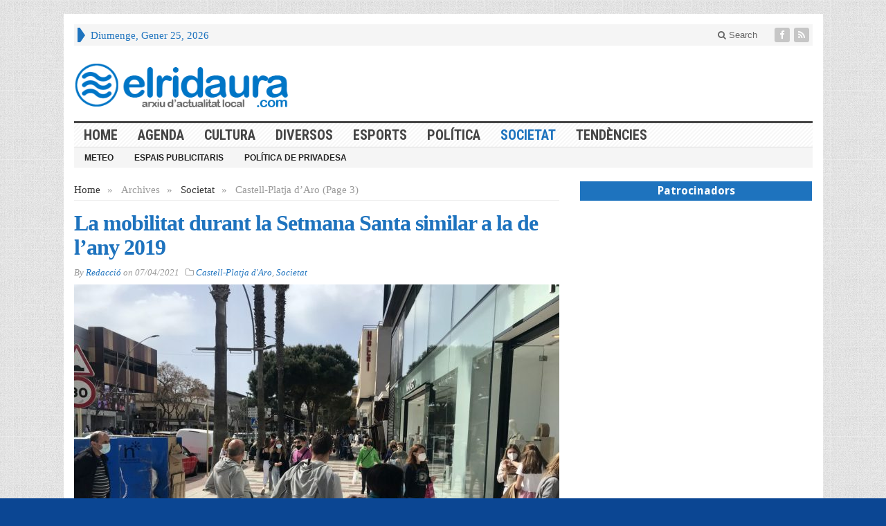

--- FILE ---
content_type: text/html; charset=UTF-8
request_url: https://www.elridaura.com/noticies/category/societat/castell-platja-daro-societat/page/3
body_size: 14252
content:
<!DOCTYPE html>
<html lang="ca" prefix="og: http://ogp.me/ns# fb: http://ogp.me/ns/fb#" class="no-js">
<head>

	<meta charset="UTF-8">
	<meta name="viewport" content="width=device-width, initial-scale=1">
	<link rel="profile" href="https://gmpg.org/xfn/11">
		
	<title>Castell-Platja d&#8217;Aro &#8211; Pàgina 3 &#8211; Arxiu d&#039;actualitat local</title>
<meta name='robots' content='max-image-preview:large' />
<link rel='dns-prefetch' href='//fonts.googleapis.com' />
<link rel="alternate" type="application/rss+xml" title="Arxiu d&#039;actualitat local &raquo; Canal d&#039;informació" href="https://www.elridaura.com/feed" />
<link rel="alternate" type="application/rss+xml" title="Arxiu d&#039;actualitat local &raquo; Canal dels comentaris" href="https://www.elridaura.com/comments/feed" />
<link rel="alternate" type="application/rss+xml" title="Arxiu d&#039;actualitat local &raquo; Castell-Platja d&#039;Aro Canal de les categories" href="https://www.elridaura.com/noticies/category/societat/castell-platja-daro-societat/feed" />
<script type="text/javascript">
window._wpemojiSettings = {"baseUrl":"https:\/\/s.w.org\/images\/core\/emoji\/14.0.0\/72x72\/","ext":".png","svgUrl":"https:\/\/s.w.org\/images\/core\/emoji\/14.0.0\/svg\/","svgExt":".svg","source":{"concatemoji":"https:\/\/www.elridaura.com\/wp-includes\/js\/wp-emoji-release.min.js?ver=6.1.9"}};
/*! This file is auto-generated */
!function(e,a,t){var n,r,o,i=a.createElement("canvas"),p=i.getContext&&i.getContext("2d");function s(e,t){var a=String.fromCharCode,e=(p.clearRect(0,0,i.width,i.height),p.fillText(a.apply(this,e),0,0),i.toDataURL());return p.clearRect(0,0,i.width,i.height),p.fillText(a.apply(this,t),0,0),e===i.toDataURL()}function c(e){var t=a.createElement("script");t.src=e,t.defer=t.type="text/javascript",a.getElementsByTagName("head")[0].appendChild(t)}for(o=Array("flag","emoji"),t.supports={everything:!0,everythingExceptFlag:!0},r=0;r<o.length;r++)t.supports[o[r]]=function(e){if(p&&p.fillText)switch(p.textBaseline="top",p.font="600 32px Arial",e){case"flag":return s([127987,65039,8205,9895,65039],[127987,65039,8203,9895,65039])?!1:!s([55356,56826,55356,56819],[55356,56826,8203,55356,56819])&&!s([55356,57332,56128,56423,56128,56418,56128,56421,56128,56430,56128,56423,56128,56447],[55356,57332,8203,56128,56423,8203,56128,56418,8203,56128,56421,8203,56128,56430,8203,56128,56423,8203,56128,56447]);case"emoji":return!s([129777,127995,8205,129778,127999],[129777,127995,8203,129778,127999])}return!1}(o[r]),t.supports.everything=t.supports.everything&&t.supports[o[r]],"flag"!==o[r]&&(t.supports.everythingExceptFlag=t.supports.everythingExceptFlag&&t.supports[o[r]]);t.supports.everythingExceptFlag=t.supports.everythingExceptFlag&&!t.supports.flag,t.DOMReady=!1,t.readyCallback=function(){t.DOMReady=!0},t.supports.everything||(n=function(){t.readyCallback()},a.addEventListener?(a.addEventListener("DOMContentLoaded",n,!1),e.addEventListener("load",n,!1)):(e.attachEvent("onload",n),a.attachEvent("onreadystatechange",function(){"complete"===a.readyState&&t.readyCallback()})),(e=t.source||{}).concatemoji?c(e.concatemoji):e.wpemoji&&e.twemoji&&(c(e.twemoji),c(e.wpemoji)))}(window,document,window._wpemojiSettings);
</script>
<style type="text/css">
img.wp-smiley,
img.emoji {
	display: inline !important;
	border: none !important;
	box-shadow: none !important;
	height: 1em !important;
	width: 1em !important;
	margin: 0 0.07em !important;
	vertical-align: -0.1em !important;
	background: none !important;
	padding: 0 !important;
}
</style>
	<link rel='stylesheet' id='wp-block-library-css' href='https://www.elridaura.com/wp-includes/css/dist/block-library/style.min.css?ver=6.1.9' type='text/css' media='all' />
<link rel='stylesheet' id='classic-theme-styles-css' href='https://www.elridaura.com/wp-includes/css/classic-themes.min.css?ver=1' type='text/css' media='all' />
<style id='global-styles-inline-css' type='text/css'>
body{--wp--preset--color--black: #000000;--wp--preset--color--cyan-bluish-gray: #abb8c3;--wp--preset--color--white: #ffffff;--wp--preset--color--pale-pink: #f78da7;--wp--preset--color--vivid-red: #cf2e2e;--wp--preset--color--luminous-vivid-orange: #ff6900;--wp--preset--color--luminous-vivid-amber: #fcb900;--wp--preset--color--light-green-cyan: #7bdcb5;--wp--preset--color--vivid-green-cyan: #00d084;--wp--preset--color--pale-cyan-blue: #8ed1fc;--wp--preset--color--vivid-cyan-blue: #0693e3;--wp--preset--color--vivid-purple: #9b51e0;--wp--preset--gradient--vivid-cyan-blue-to-vivid-purple: linear-gradient(135deg,rgba(6,147,227,1) 0%,rgb(155,81,224) 100%);--wp--preset--gradient--light-green-cyan-to-vivid-green-cyan: linear-gradient(135deg,rgb(122,220,180) 0%,rgb(0,208,130) 100%);--wp--preset--gradient--luminous-vivid-amber-to-luminous-vivid-orange: linear-gradient(135deg,rgba(252,185,0,1) 0%,rgba(255,105,0,1) 100%);--wp--preset--gradient--luminous-vivid-orange-to-vivid-red: linear-gradient(135deg,rgba(255,105,0,1) 0%,rgb(207,46,46) 100%);--wp--preset--gradient--very-light-gray-to-cyan-bluish-gray: linear-gradient(135deg,rgb(238,238,238) 0%,rgb(169,184,195) 100%);--wp--preset--gradient--cool-to-warm-spectrum: linear-gradient(135deg,rgb(74,234,220) 0%,rgb(151,120,209) 20%,rgb(207,42,186) 40%,rgb(238,44,130) 60%,rgb(251,105,98) 80%,rgb(254,248,76) 100%);--wp--preset--gradient--blush-light-purple: linear-gradient(135deg,rgb(255,206,236) 0%,rgb(152,150,240) 100%);--wp--preset--gradient--blush-bordeaux: linear-gradient(135deg,rgb(254,205,165) 0%,rgb(254,45,45) 50%,rgb(107,0,62) 100%);--wp--preset--gradient--luminous-dusk: linear-gradient(135deg,rgb(255,203,112) 0%,rgb(199,81,192) 50%,rgb(65,88,208) 100%);--wp--preset--gradient--pale-ocean: linear-gradient(135deg,rgb(255,245,203) 0%,rgb(182,227,212) 50%,rgb(51,167,181) 100%);--wp--preset--gradient--electric-grass: linear-gradient(135deg,rgb(202,248,128) 0%,rgb(113,206,126) 100%);--wp--preset--gradient--midnight: linear-gradient(135deg,rgb(2,3,129) 0%,rgb(40,116,252) 100%);--wp--preset--duotone--dark-grayscale: url('#wp-duotone-dark-grayscale');--wp--preset--duotone--grayscale: url('#wp-duotone-grayscale');--wp--preset--duotone--purple-yellow: url('#wp-duotone-purple-yellow');--wp--preset--duotone--blue-red: url('#wp-duotone-blue-red');--wp--preset--duotone--midnight: url('#wp-duotone-midnight');--wp--preset--duotone--magenta-yellow: url('#wp-duotone-magenta-yellow');--wp--preset--duotone--purple-green: url('#wp-duotone-purple-green');--wp--preset--duotone--blue-orange: url('#wp-duotone-blue-orange');--wp--preset--font-size--small: 13px;--wp--preset--font-size--medium: 20px;--wp--preset--font-size--large: 36px;--wp--preset--font-size--x-large: 42px;--wp--preset--spacing--20: 0.44rem;--wp--preset--spacing--30: 0.67rem;--wp--preset--spacing--40: 1rem;--wp--preset--spacing--50: 1.5rem;--wp--preset--spacing--60: 2.25rem;--wp--preset--spacing--70: 3.38rem;--wp--preset--spacing--80: 5.06rem;}:where(.is-layout-flex){gap: 0.5em;}body .is-layout-flow > .alignleft{float: left;margin-inline-start: 0;margin-inline-end: 2em;}body .is-layout-flow > .alignright{float: right;margin-inline-start: 2em;margin-inline-end: 0;}body .is-layout-flow > .aligncenter{margin-left: auto !important;margin-right: auto !important;}body .is-layout-constrained > .alignleft{float: left;margin-inline-start: 0;margin-inline-end: 2em;}body .is-layout-constrained > .alignright{float: right;margin-inline-start: 2em;margin-inline-end: 0;}body .is-layout-constrained > .aligncenter{margin-left: auto !important;margin-right: auto !important;}body .is-layout-constrained > :where(:not(.alignleft):not(.alignright):not(.alignfull)){max-width: var(--wp--style--global--content-size);margin-left: auto !important;margin-right: auto !important;}body .is-layout-constrained > .alignwide{max-width: var(--wp--style--global--wide-size);}body .is-layout-flex{display: flex;}body .is-layout-flex{flex-wrap: wrap;align-items: center;}body .is-layout-flex > *{margin: 0;}:where(.wp-block-columns.is-layout-flex){gap: 2em;}.has-black-color{color: var(--wp--preset--color--black) !important;}.has-cyan-bluish-gray-color{color: var(--wp--preset--color--cyan-bluish-gray) !important;}.has-white-color{color: var(--wp--preset--color--white) !important;}.has-pale-pink-color{color: var(--wp--preset--color--pale-pink) !important;}.has-vivid-red-color{color: var(--wp--preset--color--vivid-red) !important;}.has-luminous-vivid-orange-color{color: var(--wp--preset--color--luminous-vivid-orange) !important;}.has-luminous-vivid-amber-color{color: var(--wp--preset--color--luminous-vivid-amber) !important;}.has-light-green-cyan-color{color: var(--wp--preset--color--light-green-cyan) !important;}.has-vivid-green-cyan-color{color: var(--wp--preset--color--vivid-green-cyan) !important;}.has-pale-cyan-blue-color{color: var(--wp--preset--color--pale-cyan-blue) !important;}.has-vivid-cyan-blue-color{color: var(--wp--preset--color--vivid-cyan-blue) !important;}.has-vivid-purple-color{color: var(--wp--preset--color--vivid-purple) !important;}.has-black-background-color{background-color: var(--wp--preset--color--black) !important;}.has-cyan-bluish-gray-background-color{background-color: var(--wp--preset--color--cyan-bluish-gray) !important;}.has-white-background-color{background-color: var(--wp--preset--color--white) !important;}.has-pale-pink-background-color{background-color: var(--wp--preset--color--pale-pink) !important;}.has-vivid-red-background-color{background-color: var(--wp--preset--color--vivid-red) !important;}.has-luminous-vivid-orange-background-color{background-color: var(--wp--preset--color--luminous-vivid-orange) !important;}.has-luminous-vivid-amber-background-color{background-color: var(--wp--preset--color--luminous-vivid-amber) !important;}.has-light-green-cyan-background-color{background-color: var(--wp--preset--color--light-green-cyan) !important;}.has-vivid-green-cyan-background-color{background-color: var(--wp--preset--color--vivid-green-cyan) !important;}.has-pale-cyan-blue-background-color{background-color: var(--wp--preset--color--pale-cyan-blue) !important;}.has-vivid-cyan-blue-background-color{background-color: var(--wp--preset--color--vivid-cyan-blue) !important;}.has-vivid-purple-background-color{background-color: var(--wp--preset--color--vivid-purple) !important;}.has-black-border-color{border-color: var(--wp--preset--color--black) !important;}.has-cyan-bluish-gray-border-color{border-color: var(--wp--preset--color--cyan-bluish-gray) !important;}.has-white-border-color{border-color: var(--wp--preset--color--white) !important;}.has-pale-pink-border-color{border-color: var(--wp--preset--color--pale-pink) !important;}.has-vivid-red-border-color{border-color: var(--wp--preset--color--vivid-red) !important;}.has-luminous-vivid-orange-border-color{border-color: var(--wp--preset--color--luminous-vivid-orange) !important;}.has-luminous-vivid-amber-border-color{border-color: var(--wp--preset--color--luminous-vivid-amber) !important;}.has-light-green-cyan-border-color{border-color: var(--wp--preset--color--light-green-cyan) !important;}.has-vivid-green-cyan-border-color{border-color: var(--wp--preset--color--vivid-green-cyan) !important;}.has-pale-cyan-blue-border-color{border-color: var(--wp--preset--color--pale-cyan-blue) !important;}.has-vivid-cyan-blue-border-color{border-color: var(--wp--preset--color--vivid-cyan-blue) !important;}.has-vivid-purple-border-color{border-color: var(--wp--preset--color--vivid-purple) !important;}.has-vivid-cyan-blue-to-vivid-purple-gradient-background{background: var(--wp--preset--gradient--vivid-cyan-blue-to-vivid-purple) !important;}.has-light-green-cyan-to-vivid-green-cyan-gradient-background{background: var(--wp--preset--gradient--light-green-cyan-to-vivid-green-cyan) !important;}.has-luminous-vivid-amber-to-luminous-vivid-orange-gradient-background{background: var(--wp--preset--gradient--luminous-vivid-amber-to-luminous-vivid-orange) !important;}.has-luminous-vivid-orange-to-vivid-red-gradient-background{background: var(--wp--preset--gradient--luminous-vivid-orange-to-vivid-red) !important;}.has-very-light-gray-to-cyan-bluish-gray-gradient-background{background: var(--wp--preset--gradient--very-light-gray-to-cyan-bluish-gray) !important;}.has-cool-to-warm-spectrum-gradient-background{background: var(--wp--preset--gradient--cool-to-warm-spectrum) !important;}.has-blush-light-purple-gradient-background{background: var(--wp--preset--gradient--blush-light-purple) !important;}.has-blush-bordeaux-gradient-background{background: var(--wp--preset--gradient--blush-bordeaux) !important;}.has-luminous-dusk-gradient-background{background: var(--wp--preset--gradient--luminous-dusk) !important;}.has-pale-ocean-gradient-background{background: var(--wp--preset--gradient--pale-ocean) !important;}.has-electric-grass-gradient-background{background: var(--wp--preset--gradient--electric-grass) !important;}.has-midnight-gradient-background{background: var(--wp--preset--gradient--midnight) !important;}.has-small-font-size{font-size: var(--wp--preset--font-size--small) !important;}.has-medium-font-size{font-size: var(--wp--preset--font-size--medium) !important;}.has-large-font-size{font-size: var(--wp--preset--font-size--large) !important;}.has-x-large-font-size{font-size: var(--wp--preset--font-size--x-large) !important;}
.wp-block-navigation a:where(:not(.wp-element-button)){color: inherit;}
:where(.wp-block-columns.is-layout-flex){gap: 2em;}
.wp-block-pullquote{font-size: 1.5em;line-height: 1.6;}
</style>
<link rel='stylesheet' id='gabfire-widget-css-css' href='https://www.elridaura.com/wp-content/plugins/gabfire-widget-pack/css/style.css?ver=6.1.9' type='text/css' media='all' />
<link rel='stylesheet' id='wp-polls-css' href='https://www.elridaura.com/wp-content/plugins/wp-polls/polls-css.css?ver=2.77.3' type='text/css' media='all' />
<style id='wp-polls-inline-css' type='text/css'>
.wp-polls .pollbar {
	margin: 1px;
	font-size: 6px;
	line-height: 8px;
	height: 8px;
	background-image: url('https://www.elridaura.com/wp-content/plugins/wp-polls/images/default/pollbg.gif');
	border: 1px solid #c8c8c8;
}

</style>
<link rel='stylesheet' id='gabfire-style-css' href='https://www.elridaura.com/wp-content/themes/advanced-newspaper/style.css?ver=6.1.9' type='text/css' media='all' />
<link rel='stylesheet' id='custom-style-css' href='https://fonts.googleapis.com/css?family=Droid+Sans%3A700%7COpen+Sans%3A400%2C700%7CRoboto+Condensed%3A400%2C700&#038;subset=latin-ext&#038;ver=6.1.9' type='text/css' media='all' />
<style id='akismet-widget-style-inline-css' type='text/css'>

			.a-stats {
				--akismet-color-mid-green: #357b49;
				--akismet-color-white: #fff;
				--akismet-color-light-grey: #f6f7f7;

				max-width: 350px;
				width: auto;
			}

			.a-stats * {
				all: unset;
				box-sizing: border-box;
			}

			.a-stats strong {
				font-weight: 600;
			}

			.a-stats a.a-stats__link,
			.a-stats a.a-stats__link:visited,
			.a-stats a.a-stats__link:active {
				background: var(--akismet-color-mid-green);
				border: none;
				box-shadow: none;
				border-radius: 8px;
				color: var(--akismet-color-white);
				cursor: pointer;
				display: block;
				font-family: -apple-system, BlinkMacSystemFont, 'Segoe UI', 'Roboto', 'Oxygen-Sans', 'Ubuntu', 'Cantarell', 'Helvetica Neue', sans-serif;
				font-weight: 500;
				padding: 12px;
				text-align: center;
				text-decoration: none;
				transition: all 0.2s ease;
			}

			/* Extra specificity to deal with TwentyTwentyOne focus style */
			.widget .a-stats a.a-stats__link:focus {
				background: var(--akismet-color-mid-green);
				color: var(--akismet-color-white);
				text-decoration: none;
			}

			.a-stats a.a-stats__link:hover {
				filter: brightness(110%);
				box-shadow: 0 4px 12px rgba(0, 0, 0, 0.06), 0 0 2px rgba(0, 0, 0, 0.16);
			}

			.a-stats .count {
				color: var(--akismet-color-white);
				display: block;
				font-size: 1.5em;
				line-height: 1.4;
				padding: 0 13px;
				white-space: nowrap;
			}
		
</style>
<link rel='stylesheet' id='__EPYT__style-css' href='https://www.elridaura.com/wp-content/plugins/youtube-embed-plus/styles/ytprefs.min.css?ver=14.2.3' type='text/css' media='all' />
<style id='__EPYT__style-inline-css' type='text/css'>

                .epyt-gallery-thumb {
                        width: 25%;
                }
                
</style>
<link rel='stylesheet' id='gabfire_shortcodes-css' href='https://www.elridaura.com/wp-content/themes/advanced-newspaper/framework/functions/css/shortcodes.css?ver=6.1.9' type='text/css' media='all' />
<script type='text/javascript' src='https://www.elridaura.com/wp-content/plugins/jquery-updater/js/jquery-3.7.1.min.js?ver=3.7.1' id='jquery-core-js'></script>
<script type='text/javascript' src='https://www.elridaura.com/wp-content/plugins/jquery-updater/js/jquery-migrate-3.5.2.min.js?ver=3.5.2' id='jquery-migrate-js'></script>
<script type='text/javascript' src='https://www.elridaura.com/wp-content/themes/advanced-newspaper/inc/js/jquery.cycle2.min.js?ver=6.1.9' id='cycle2-js'></script>
<script type='text/javascript' src='https://www.elridaura.com/wp-content/themes/advanced-newspaper/inc/js/theia-sticky-sidebar.js?ver=6.1.9' id='theia-sticky-sidebar-js'></script>
<script type='text/javascript' src='https://www.elridaura.com/wp-content/themes/advanced-newspaper/inc/js/owl.carousel.min.js?ver=6.1.9' id='owl-carousel-js'></script>
<script type='text/javascript' src='https://www.elridaura.com/wp-content/themes/advanced-newspaper/framework/bootstrap/js/bootstrap.min.js?ver=6.1.9' id='bootstrap-js'></script>
<script type='text/javascript' src='https://www.elridaura.com/wp-content/themes/advanced-newspaper/inc/js/responsive-menu.js?ver=6.1.9' id='responsive-menu-js'></script>
<script type='text/javascript' id='__ytprefs__-js-extra'>
/* <![CDATA[ */
var _EPYT_ = {"ajaxurl":"https:\/\/www.elridaura.com\/wp-admin\/admin-ajax.php","security":"314c52900d","gallery_scrolloffset":"20","eppathtoscripts":"https:\/\/www.elridaura.com\/wp-content\/plugins\/youtube-embed-plus\/scripts\/","eppath":"https:\/\/www.elridaura.com\/wp-content\/plugins\/youtube-embed-plus\/","epresponsiveselector":"[\"iframe.__youtube_prefs__\"]","epdovol":"1","version":"14.2.3","evselector":"iframe.__youtube_prefs__[src], iframe[src*=\"youtube.com\/embed\/\"], iframe[src*=\"youtube-nocookie.com\/embed\/\"]","ajax_compat":"","maxres_facade":"eager","ytapi_load":"light","pause_others":"","stopMobileBuffer":"1","facade_mode":"","not_live_on_channel":""};
/* ]]> */
</script>
<script type='text/javascript' src='https://www.elridaura.com/wp-content/plugins/youtube-embed-plus/scripts/ytprefs.min.js?ver=14.2.3' id='__ytprefs__-js'></script>
<link rel="https://api.w.org/" href="https://www.elridaura.com/wp-json/" /><link rel="alternate" type="application/json" href="https://www.elridaura.com/wp-json/wp/v2/categories/34" /><link rel="EditURI" type="application/rsd+xml" title="RSD" href="https://www.elridaura.com/xmlrpc.php?rsd" />
<link rel="wlwmanifest" type="application/wlwmanifest+xml" href="https://www.elridaura.com/wp-includes/wlwmanifest.xml" />
<meta name="generator" content="WordPress 6.1.9" />
<link rel="shortcut icon" href="https://www.elridaura.com/wp-content/uploads/2014/05/elridaura_noticies_online.png"/>
<!-- Custom Styling -->
<style type="text/css">
.catname a {  color: #444444;}
.entry-content p {  text-align: justify; }
.ads_container {    text-align: center; }
.ads_title {
    margin: 0;
    padding: 3px 7px;
    display: block;
    background: #cd1713;
    text-shadow: none;
    color: #fff;
    font: bold 16px/22px 'Droid Sans', sans-serif;
    overflow: hidden;
    text-align: center;
    background-color: #1e73be;
}

#featured-nav li {
    max-height: 60px;
    overflow: hidden;
}
#featured-nav li img {
    min-height: 60px;
}
.featuredpost p, .featuredpost a { float: left; }

#featured-slider .media { width: 100%;}

#mid-slider .cycle-slideshow .aligncenter {
    max-height: 180px;
    min-height: 180px;
}
#header aside{ float:left; margin-left: 40px; }

#secondary-left.col-lg-2 { float: right !important; }

.featuredpost a {
    overflow: hidden;
    max-height: 350px;
    width: inherit;
}
.featuredpost img { 
   width: inherit;
 } 
.featuredpost { 
   width: 100%;
 } 

#secondary-right .featuredpost img {
     width: 100%!important;
}

.arrow-right {
    border-left: 7px solid #1e73be!important;
}


.mid-slider-pagination li { font-size: 18px !important; }</style>
			<script type='text/javascript'>
			(function($) {
				$(document).ready(function() { 
					$(".children").parent("li").addClass("has-child-menu");
					$(".sub-menu").parent("li").addClass("has-child-menu");
					$(".drop").parent("li").addClass("has-child-menu");
					
					$('.fadeimage').hover(
						function() {$(this).stop().animate({ opacity: 0.5 }, 800);},
						function() {$(this).stop().animate({ opacity: 1.0 }, 800);}
					);
					
					$('.mastheadnav li ul,.mainnav li ul,.subnav li ul,.mastheadnav li ul,.mainnav li ul').hide().removeClass('fallback');
					$('.mastheadnav > li,.mainnav > li,.subnav > li,.mainnav > li').hover(
						function () {
							$('ul', this).stop().slideDown(250);
						},
						function () {
							$('ul', this).stop().slideUp(250);
						}
					);

					$('[data-toggle="tooltip"]').tooltip({
						'placement': 'top'
					});	

					$('.sidebar-wrapper, .post-wrapper')
					.theiaStickySidebar({
						additionalMarginTop: 30,
						additionalMarginBottom: 30
					});
				
					/* InnerPage Slider */
					var innerslider = $(".carousel-gallery");
					innerslider.owlCarousel({
					  autoPlay: 999999,
					  pagination:true,
					  singleItem : true,
					  autoHeight : true,
					  mouseDrag: false,
					  touchDrag: false					  
					});	
					$(".carousel-gallery-next").click(function(){
						innerslider.trigger('owl.next');
					});
					$(".carousel-gallery-prev").click(function(){
						innerslider.trigger('owl.prev');
					});
					
					/* InnerPage Slider */
					var owl4 = $(".carousel-four");
					owl4.owlCarousel({
					  autoPlay: 999999,
					  pagination:true,
					  singleItem : true,
					  autoHeight : true,
					  mouseDrag: false,
					  touchDrag: false					  
					});	
					$(".carousel-four-next").click(function(){
						owl4.trigger('owl.next');
					});
					$(".carousel-four-prev").click(function(){
						owl4.trigger('owl.prev');
					});						
					
					// Responsive Menu (TinyNav)
					$(".responsive_menu").tinyNav({
						active: 'current_page_item', // Set the "active" class for default menu
						label: ''
					});
					$(".tinynav").selectbox();			
					
					$('a[href="#top"]').click(function(){
						$('html, body').animate({scrollTop:0}, 'slow');
						return false;
					});
					$('.modal').on('shown.bs.modal', function() {
					  $(this).find('[autofocus]').focus();
					});					
				});
			})(jQuery);
			</script>
		<style type="text/css" id="custom-background-css">
body.custom-background { background-color: #0b4693; }
</style>
	<link rel="icon" href="https://www.elridaura.com/wp-content/uploads/2016/07/cropped-elridaura-actualitat-digital-32x32.png" sizes="32x32" />
<link rel="icon" href="https://www.elridaura.com/wp-content/uploads/2016/07/cropped-elridaura-actualitat-digital-192x192.png" sizes="192x192" />
<link rel="apple-touch-icon" href="https://www.elridaura.com/wp-content/uploads/2016/07/cropped-elridaura-actualitat-digital-180x180.png" />
<meta name="msapplication-TileImage" content="https://www.elridaura.com/wp-content/uploads/2016/07/cropped-elridaura-actualitat-digital-270x270.png" />

<!-- START - Open Graph and Twitter Card Tags 3.3.5 -->
 <!-- Facebook Open Graph -->
  <meta property="og:locale" content="ca_ES"/>
  <meta property="og:site_name" content="Arxiu d&#039;actualitat local"/>
  <meta property="og:title" content="Castell-Platja d&#8217;Aro"/>
  <meta property="og:url" content="https://www.elridaura.com/noticies/category/societat/castell-platja-daro-societat"/>
  <meta property="og:type" content="article"/>
  <meta property="og:description" content="Societat / Castell-Platja d&#8217;Aro"/>
  <meta property="article:publisher" content="https://www.facebook.com/elridaura/"/>
 <!-- Google+ / Schema.org -->
  <meta itemprop="name" content="Castell-Platja d&#8217;Aro"/>
  <meta itemprop="headline" content="Castell-Platja d&#8217;Aro"/>
  <meta itemprop="description" content="Societat / Castell-Platja d&#8217;Aro"/>
  <!--<meta itemprop="publisher" content="Arxiu d&#039;actualitat local"/>--> <!-- To solve: The attribute publisher.itemtype has an invalid value -->
 <!-- Twitter Cards -->
  <meta name="twitter:title" content="Castell-Platja d&#8217;Aro"/>
  <meta name="twitter:url" content="https://www.elridaura.com/noticies/category/societat/castell-platja-daro-societat"/>
  <meta name="twitter:description" content="Societat / Castell-Platja d&#8217;Aro"/>
  <meta name="twitter:card" content="summary_large_image"/>
 <!-- SEO -->
 <!-- Misc. tags -->
 <!-- is_category -->
<!-- END - Open Graph and Twitter Card Tags 3.3.5 -->
	
<style type="text/css" media="screen">a,
		.catname,
		.catname span ,
		.catname a:hover,
		.widget a:hover,
		nav .mastheadnav li a:hover,
		.masthead_date,
		#header .slogan a,
		#header .themequote .quotecaption,
		#header .themequote .quotecaption a,
		#header .themequote .quotecaption a:hover,
		.footercats li a:hover{color: #1e73be }

		nav .mastheadnav li ul li a:hover,
		nav .mastheadnav li ul li a:hover,nav .mastheadnav li li.has-child-menu > a:hover,
		#noslider-left .catname,
		#noslider-left .widgettitle,
		#secondary-left .catname,
		#secondary-left .widgettitle,
		.archive-pagination .page-numbers:hover {background-color: #1e73be }

		nav .mastheadnav > li:first-child,
		#featured-nav li.cycle-pager-active img,
		#featured-nav li:hover img {border-color: #1e73be }
		
		.entry-title a {color: #1e73be } .entry-title a:hover {color: #1e73be }
		nav.main-navigation {background-image:url(  ) repeat;border-color: #dddddd }
		/* First level menu */
		nav .mainnav li a {color: #444444 }
		nav .mainnav li.current_page_item > a,
		nav .mainnav li.current-cat > a, 
		nav .mainnav li.current-menu-item > a,
		nav .mainnav li.current-cat-parent > a {color: #1e73be }
		nav .mainnav li a:hover {color: #1e73be }

		/*Second level selected menu item */
		nav .mainnav li li.current_page_item a,
		nav .mainnav li li.current-cat a, 
		nav .mainnav li li.current-menu-item a,
		nav .mainnav li li.current-cat-parent a {color:#222222;background:#f5f5f5 }		

		/*Second level link color*/
		nav .mainnav li ul li a {color: #444444 }
		/* Second level hovered link color */
		nav .mainnav li ul li a:hover {color: #1e73be }
		/* Second level border color */
		nav .mainnav li ul,nav .mainnav li ul li a {border-color: #efefef }
		/*Second level background color*/
		nav .mainnav li ul li {background-color: #ffffff }
		/* Second level hovered background color */
		nav .mainnav li ul li a:hover {background-color: #f5f5f5 }</style>
</head>

<body data-rsssl=1 class="archive paged category category-castell-platja-daro-societat category-34 custom-background paged-3 category-paged-3 body-default" itemscope="itemscope" itemtype="http://schema.org/WebPage">


<div class="container">

	<header itemscope="itemscope" itemtype="http://schema.org/WPHeader" role="banner">
		<div class="row"><!-- Site Masthead Row-->
			<nav class="col-md-12 masthead-navigation" itemscope="itemscope" itemtype="http://schema.org/SiteNavigationElement" role="navigation">
				<ul class="mastheadnav">
					
					<li><span class="arrow-right"></span></li>
											<li class="masthead_date">
							<script type="text/javascript">
								<!--
								var mydate=new Date()
								var year=mydate.getYear()
								if (year < 1000)
								year+=1900
								var day=mydate.getDay()
								var month=mydate.getMonth()
								var daym=mydate.getDate()
								if (daym<10)
								daym="0"+daym
								var dayarray=new Array("Diumenge","Dilluns","Dimarts","Dimecres","Dijous","Divendres","Dissabte")
								var montharray=new Array("Gener","Febrer","Març","Abril","Maig","Juny","Juliol","Agost","Setembre","Octubre","Novembre","Desembre")
								document.write(""+dayarray[day]+", "+montharray[month]+" "+daym+", "+year+"")
								// -->
							</script>
						</li>
						<li></li>
										 
											<li class="pull-right social_header">
															<a class="socialsite-facebook" href="https://www.facebook.com/elridaura/" title="Facebook" rel="nofollow"><span>Friend on Facebook</span>
									<i class="fa fa-facebook pull-left"></i>
								</a>
							
							
							
							
														
														
							
														
								

															

							<a class="socialsite-rss" href="https://www.elridaura.com/feed" title="Site feed" rel="nofollow">
								<span>Subscribe to RSS</span> <i class="fa fa-rss pull-left"></i>
							</a>
						</li>
											
					
					<li class="pull-right gab_headersearch"> <a data-toggle="modal" href="#searchModal"><i class="fa fa-search"></i> Search</a></li>
					<li class="pull-right"></li>
				</ul>
			</nav>

			<!-- Modal -->
<div class="modal fade" id="searchModal" tabindex="-1" role="dialog" aria-labelledby="myModalLabel" aria-hidden="true">
	<div class="modal-dialog">
	  <div class="modal-content">
		<div class="modal-header">
		  <button type="button" class="close" data-dismiss="modal" aria-hidden="true">&times;</button>
		  <h4 class="modal-title">Search in Site</h4>
		</div>
		<div class="modal-body">
			<form action="https://www.elridaura.com/">
				<div class="input-prepend">
					<label>To search in site, type your keyword and hit enter</label>
					<input type="text" name="s" class="form-control" placeholder="Type keyword and hit enter" autofocus>
				</div>
			</form>	
		</div>
		<div class="modal-footer">
		  <button type="button" class="btn btn-default" data-dismiss="modal">Close</button>
		</div>
	  </div><!-- /.modal-content -->
	</div><!-- /.modal-dialog -->
</div><!-- /.modal -->		</div><!-- /.row Site Masthead Row -->
	
		<div class="row">
			<div class="col-lg-12">
				<div id="header">
											
						<div class="logo logo-banner pull-left" style="float:left;margin:0;padding:25px 0px 5px 0px;">	
															<h1>
									<a href="https://www.elridaura.com/" title="Notícies de Sant Feliu de Guíxols, Castell-Platja d&#039;Aro i Santa Cristina d&#039;Aro">
										<img src="https://www.elridaura.com/wp-content/uploads/2018/06/elridaura-logo-top.png" alt="Arxiu d&#039;actualitat local" title="Arxiu d&#039;actualitat local"/>
									</a>
								</h1>
													</div><!-- logo -->
						
						<div class="header-ad pull-right logo-banner">
													</div>
						
						<div class="clearfix"></div>
											

				</div><!-- /header -->	
			</div><!-- /col-lg-12 -->	
		</div><!-- /row -->	
		
		<div class="row site-nav">
			<div class="col-lg-12">
				
				<nav class="main-navigation" itemscope="itemscope" itemtype="http://schema.org/SiteNavigationElement" role="navigation">
					<ul class="mainnav responsive_menu">
						<li><a href="https://www.elridaura.com/">HOME</a></li>
							<li class="cat-item cat-item-57"><a href="https://www.elridaura.com/noticies/category/agenda">Agenda</a>
</li>
	<li class="cat-item cat-item-37"><a href="https://www.elridaura.com/noticies/category/cultura">Cultura</a>
</li>
	<li class="cat-item cat-item-36"><a href="https://www.elridaura.com/noticies/category/diversos">Diversos</a>
</li>
	<li class="cat-item cat-item-38"><a href="https://www.elridaura.com/noticies/category/esports">Esports</a>
</li>
	<li class="cat-item cat-item-39"><a href="https://www.elridaura.com/noticies/category/politica">Política</a>
</li>
	<li class="cat-item cat-item-32 current-cat-parent current-cat-ancestor"><a href="https://www.elridaura.com/noticies/category/societat">Societat</a>
</li>
	<li class="cat-item cat-item-69"><a href="https://www.elridaura.com/noticies/category/tendencies">Tendències</a>
<ul class='children'>
	<li class="cat-item cat-item-68"><a href="https://www.elridaura.com/noticies/category/tendencies/gastronomia">Gastronomia</a>
</li>
	<li class="cat-item cat-item-74"><a href="https://www.elridaura.com/noticies/category/tendencies/moda-i-complements">Moda</a>
</li>
	<li class="cat-item cat-item-77"><a href="https://www.elridaura.com/noticies/category/tendencies/oci-i-diversio">Oci</a>
</li>
	<li class="cat-item cat-item-75"><a href="https://www.elridaura.com/noticies/category/tendencies/salut-i-bellesa">Salut i Bellesa</a>
</li>
	<li class="cat-item cat-item-76"><a href="https://www.elridaura.com/noticies/category/tendencies/serveis">Serveis</a>
</li>
</ul>
</li>
					</ul>
				</nav>
				
				<nav class="secondary-navigation" itemscope="itemscope" itemtype="http://schema.org/SiteNavigationElement" role="navigation">
					<ul class="subnav responsive_menu">
													<li class="page_item page-item-12587"><a href="https://www.elridaura.com/meteo">Meteo</a></li>
<li class="page_item page-item-23012"><a href="https://www.elridaura.com/espais-publicitaris">Espais publicitaris</a></li>
<li class="page_item page-item-26979"><a href="https://www.elridaura.com/politica-de-privadesa">Política de privadesa</a></li>
							
					</ul>
				</nav>				
				
			</div>
		</div>	
	</header>		<div class="row">
			
			<main class="col-xs-12 col-md-8 col-sm-8 post-wrapper" role="main" itemprop="mainContentOfPage" itemscope="itemscope" itemtype="http://schema.org/Blog">
				
				<div class="article-wrapper archive-default">
					<div class="row">
						<div class="col-lg-12 col-md-12 col-sm-12 col-xs-12">
							<nav class="gabfire_breadcrumb" itemprop="breadcrumb"><a href='https://www.elridaura.com'>Home</a><span class="gabfire_bc_separator">&raquo;</span><span>Archives</span><span class="gabfire_bc_separator">&raquo;</span><a href="https://www.elridaura.com/noticies/category/societat">Societat</a><span class="gabfire_bc_separator">&raquo;</span>Castell-Platja d&#8217;Aro (Page 3)</nav>
						</div>
					</div>

								<article itemscope itemtype="http://schema.org/NewsArticle" class="entry post-32406 post type-post status-publish format-standard has-post-thumbnail hentry category-castell-platja-daro-societat category-societat">

				<h2 class="entry-title" itemprop="headline">
					<a href="https://www.elridaura.com/noticies/societat/32406/la-mobilitat-durant-la-setmana-santa-similar-a-la-de-lany-2019.html" rel="bookmark" title="Permalink to La mobilitat durant la Setmana Santa similar a la de l’any 2019" >La mobilitat durant la Setmana Santa similar a la de l’any 2019</a>
				</h2>
				
				<p class="postmeta">				
					<span>
						By <a href="https://www.elridaura.com/noticies/author/m-fernandez" rel="author" class="author vcard"><span class="fn">Redacció</span></a> on <time class="published updated" itemprop="datePublished" datetime="2021-04-07T11:17">07/04/2021</time>&nbsp;&nbsp;					</span>
					
					<span><i class="fa fa-folder-o"></i> <a href="https://www.elridaura.com/noticies/category/societat/castell-platja-daro-societat" rel="category tag">Castell-Platja d'Aro</a>, <a href="https://www.elridaura.com/noticies/category/societat" rel="category tag">Societat</a>&nbsp;&nbsp;</span>
									</p>

				<a href='https://www.elridaura.com/noticies/societat/32406/la-mobilitat-durant-la-setmana-santa-similar-a-la-de-lany-2019.html' rel='bookmark'><img src='https://www.elridaura.com/wp-content/uploads/2021/04/1A771949-3814-4F4A-83AE-D21E8FC80DDF-1536x1152-1-701x526.jpeg' class='aligncenter' alt='La mobilitat durant la Setmana Santa similar a la de l’any 2019' title='La mobilitat durant la Setmana Santa similar a la de l’any 2019' /></a><p>Segons les càmeres lectores de matrícules de la Policia Local de Castell-Platja d’Aro, la Setmana Santa 2021 ha estat, en dades de mobilitat en el municipi, molt similar a la Setmana Santa 2019. Entre el Divendres Sant i aquest Dilluns de Pasqua, la xarxa de càmeres lectores de matrícules que hi ha instal·lades en espais [&hellip;]</p>
				<meta content="2021-04-07T11:17" itemprop="datePublished">
		</article>
		
				<article itemscope itemtype="http://schema.org/NewsArticle" class="entry post-32358 post type-post status-publish format-standard has-post-thumbnail hentry category-castell-platja-daro-societat category-societat">

				<h2 class="entry-title" itemprop="headline">
					<a href="https://www.elridaura.com/noticies/societat/32358/enxampen-un-maltractador-gracies-a-lavis-de-la-victima-pel-boto-vermell-duna-app.html" rel="bookmark" title="Permalink to Enxampen un maltractador gràcies a l&#8217;avís de la víctima pel «botó vermell» d&#8217;una app" >Enxampen un maltractador gràcies a l&#8217;avís de la víctima pel «botó vermell» d&#8217;una app</a>
				</h2>
				
				<p class="postmeta">				
					<span>
						By <a href="https://www.elridaura.com/noticies/author/m-fernandez" rel="author" class="author vcard"><span class="fn">Redacció</span></a> on <time class="published updated" itemprop="datePublished" datetime="2021-03-31T12:00">31/03/2021</time>&nbsp;&nbsp;					</span>
					
					<span><i class="fa fa-folder-o"></i> <a href="https://www.elridaura.com/noticies/category/societat/castell-platja-daro-societat" rel="category tag">Castell-Platja d'Aro</a>, <a href="https://www.elridaura.com/noticies/category/societat" rel="category tag">Societat</a>&nbsp;&nbsp;</span>
									</p>

				<a href='https://www.elridaura.com/noticies/societat/32358/enxampen-un-maltractador-gracies-a-lavis-de-la-victima-pel-boto-vermell-duna-app.html' rel='bookmark'><img src='https://www.elridaura.com/wp-content/uploads/2021/03/enxampen-maltractador-701x615.jpg' class='aligncenter' alt='Enxampen un maltractador gràcies a l&#8217;avís de la víctima pel «botó vermell» d&#8217;una app' title='Enxampen un maltractador gràcies a l&#8217;avís de la víctima pel «botó vermell» d&#8217;una app' /></a><p>La Policia Local de Castell-Platja d&#8217;Aro ha detingut un home per trencar una ordre d&#8217;allunyament cap a la seva exparella. Es tracta d&#8217;un jove de 22 anys i d&#8217;origen brasiler que compta amb antecedents per maltractaments. Aquesta detenció, però, va ser possible per la rapidesa amb la qual es va poder actuar. I és que [&hellip;]</p>
				<meta content="2021-03-31T12:00" itemprop="datePublished">
		</article>
		
				<article itemscope itemtype="http://schema.org/NewsArticle" class="entry post-32355 post type-post status-publish format-standard has-post-thumbnail hentry category-castell-platja-daro-societat category-societat">

				<h2 class="entry-title" itemprop="headline">
					<a href="https://www.elridaura.com/noticies/societat/32355/apareix-de-forma-anonima-un-misterios-monolit-metallic-a-la-platja-de-sa-conca.html" rel="bookmark" title="Permalink to Apareix de forma anònima un misteriós monòlit metàl·lic a la platja de sa Conca" >Apareix de forma anònima un misteriós monòlit metàl·lic a la platja de sa Conca</a>
				</h2>
				
				<p class="postmeta">				
					<span>
						By <a href="https://www.elridaura.com/noticies/author/m-fernandez" rel="author" class="author vcard"><span class="fn">Redacció</span></a> on <time class="published updated" itemprop="datePublished" datetime="2021-03-31T11:59">31/03/2021</time>&nbsp;&nbsp;					</span>
					
					<span><i class="fa fa-folder-o"></i> <a href="https://www.elridaura.com/noticies/category/societat/castell-platja-daro-societat" rel="category tag">Castell-Platja d'Aro</a>, <a href="https://www.elridaura.com/noticies/category/societat" rel="category tag">Societat</a>&nbsp;&nbsp;</span>
									</p>

				<a href='https://www.elridaura.com/noticies/societat/32355/apareix-de-forma-anonima-un-misterios-monolit-metallic-a-la-platja-de-sa-conca.html' rel='bookmark'><img src='https://www.elridaura.com/wp-content/uploads/2021/03/preview2colH_g.jpg' class='aligncenter' alt='Apareix de forma anònima un misteriós monòlit metàl·lic a la platja de sa Conca' title='Apareix de forma anònima un misteriós monòlit metàl·lic a la platja de sa Conca' /></a><p>Un monòlit metàl·lic va aparèixer ahir al matí a la platja de sa Conca de s&#8217;Agaró. Col·locat de forma anònima, es tracta d&#8217;una estructura d&#8217;acer inoxidable, d&#8217;aproximadament tres metres d&#8217;alçada i amb una particular forma de prisma triangular que reflexa diferents angles de la platja. Aquesta hauria estat col·locada durant la nit anterior enmig de [&hellip;]</p>
				<meta content="2021-03-31T11:59" itemprop="datePublished">
		</article>
		
				<article itemscope itemtype="http://schema.org/NewsArticle" class="entry post-32342 post type-post status-publish format-standard has-post-thumbnail hentry category-castell-platja-daro-societat category-societat">

				<h2 class="entry-title" itemprop="headline">
					<a href="https://www.elridaura.com/noticies/societat/32342/setmana-santa-amb-les-mateixes-restriccions-de-lultima-quinzena.html" rel="bookmark" title="Permalink to Setmana Santa amb les mateixes restriccions de l’última quinzena" >Setmana Santa amb les mateixes restriccions de l’última quinzena</a>
				</h2>
				
				<p class="postmeta">				
					<span>
						By <a href="https://www.elridaura.com/noticies/author/m-fernandez" rel="author" class="author vcard"><span class="fn">Redacció</span></a> on <time class="published updated" itemprop="datePublished" datetime="2021-03-29T13:47">29/03/2021</time>&nbsp;&nbsp;					</span>
					
					<span><i class="fa fa-folder-o"></i> <a href="https://www.elridaura.com/noticies/category/societat/castell-platja-daro-societat" rel="category tag">Castell-Platja d'Aro</a>, <a href="https://www.elridaura.com/noticies/category/societat" rel="category tag">Societat</a>&nbsp;&nbsp;</span>
									</p>

				<a href='https://www.elridaura.com/noticies/societat/32342/setmana-santa-amb-les-mateixes-restriccions-de-lultima-quinzena.html' rel='bookmark'><img src='https://www.elridaura.com/wp-content/uploads/2021/03/F895823C-F7E1-4D74-B92C-C19F0CCB24A2-1536x1152-1-701x526.jpeg' class='aligncenter' alt='Setmana Santa amb les mateixes restriccions de l’última quinzena' title='Setmana Santa amb les mateixes restriccions de l’última quinzena' /></a><p>Les noves restriccions estaran en vigor fins al divendres, 9 d’abril, inclòs Aquest dilluns, 29 de març, han entrat en vigor les noves restriccions que van sortir publicades dissabte en el Diari Oficial de la Generalitat de Catalunya i que seran vigents durant la Setmana Santa. A diferència de les últimes setmanes, quan s’han suavitzat [&hellip;]</p>
				<meta content="2021-03-29T13:47" itemprop="datePublished">
		</article>
		
				<article itemscope itemtype="http://schema.org/NewsArticle" class="entry post-32313 post type-post status-publish format-standard has-post-thumbnail hentry category-castell-platja-daro-societat category-societat">

				<h2 class="entry-title" itemprop="headline">
					<a href="https://www.elridaura.com/noticies/societat/32313/reduir-un-40-les-emissions-de-co%e2%82%82-abans-de-lany-2030.html" rel="bookmark" title="Permalink to Reduir un 40% les emissions de CO₂ abans de l’any 2030" >Reduir un 40% les emissions de CO₂ abans de l’any 2030</a>
				</h2>
				
				<p class="postmeta">				
					<span>
						By <a href="https://www.elridaura.com/noticies/author/m-fernandez" rel="author" class="author vcard"><span class="fn">Redacció</span></a> on <time class="published updated" itemprop="datePublished" datetime="2021-03-24T11:41">24/03/2021</time>&nbsp;&nbsp;					</span>
					
					<span><i class="fa fa-folder-o"></i> <a href="https://www.elridaura.com/noticies/category/societat/castell-platja-daro-societat" rel="category tag">Castell-Platja d'Aro</a>, <a href="https://www.elridaura.com/noticies/category/societat" rel="category tag">Societat</a>&nbsp;&nbsp;</span>
									</p>

				<a href='https://www.elridaura.com/noticies/societat/32313/reduir-un-40-les-emissions-de-co%e2%82%82-abans-de-lany-2030.html' rel='bookmark'><img src='https://www.elridaura.com/wp-content/uploads/2021/03/platja-d-aro-1325758-1353858.jpg' class='aligncenter' alt='Reduir un 40% les emissions de CO₂ abans de l’any 2030' title='Reduir un 40% les emissions de CO₂ abans de l’any 2030' /></a><p>El plenari d’aquest vespre ha d’aprovar l’adhesió de Castell-Platja d’Aro al Pacte d’Alcaldies per a l’Energia i el&nbsp;Clima La Comissió Europea ha posat en marxa una de les iniciatives més ambicioses en la lluita contra l’escalfament del planeta. Es tracta del Pacte d’Alcaldies per a l’Energia i el Clima, un mecanisme de participació de la [&hellip;]</p>
				<meta content="2021-03-24T11:41" itemprop="datePublished">
		</article>
		
				<article itemscope itemtype="http://schema.org/NewsArticle" class="entry post-32287 post type-post status-publish format-standard has-post-thumbnail hentry category-castell-platja-daro-societat category-portada">

				<h2 class="entry-title" itemprop="headline">
					<a href="https://www.elridaura.com/noticies/portada/32287/gran-afluencia-de-visitants-durant-el-cap-de-setmana.html" rel="bookmark" title="Permalink to Gran afluència de visitants durant el cap de setmana" >Gran afluència de visitants durant el cap de setmana</a>
				</h2>
				
				<p class="postmeta">				
					<span>
						By <a href="https://www.elridaura.com/noticies/author/m-fernandez" rel="author" class="author vcard"><span class="fn">Redacció</span></a> on <time class="published updated" itemprop="datePublished" datetime="2021-03-22T11:29">22/03/2021</time>&nbsp;&nbsp;					</span>
					
					<span><i class="fa fa-folder-o"></i> <a href="https://www.elridaura.com/noticies/category/societat/castell-platja-daro-societat" rel="category tag">Castell-Platja d'Aro</a>, <a href="https://www.elridaura.com/noticies/category/portada" rel="category tag">Portada</a>&nbsp;&nbsp;</span>
									</p>

				<a href='https://www.elridaura.com/noticies/portada/32287/gran-afluencia-de-visitants-durant-el-cap-de-setmana.html' rel='bookmark'><img src='https://www.elridaura.com/wp-content/uploads/2021/03/D58D249D-985C-4046-8C48-50D4D8627200-1536x1152-1-701x526.jpeg' class='aligncenter' alt='Gran afluència de visitants durant el cap de setmana' title='Gran afluència de visitants durant el cap de setmana' /></a><p>Una prova de foc de com pot ser la Setmana Santa després de deu setmanes de confinament per a la gran majoria de famílies Durant el primer cap de setmana sense confinament comarcal per a les bombolles de convivència i de reobertura de tot el comerç, el centre comercial de Platja d’Aro ha rebut una [&hellip;]</p>
				<meta content="2021-03-22T11:29" itemprop="datePublished">
		</article>
		
				<article itemscope itemtype="http://schema.org/NewsArticle" class="entry post-32273 post type-post status-publish format-standard has-post-thumbnail hentry category-castell-platja-daro-societat category-societat">

				<h2 class="entry-title" itemprop="headline">
					<a href="https://www.elridaura.com/noticies/societat/32273/detenen-un-home-a-platja-daro-per-maltractar-la-parella-que-acaba-a-lhospital.html" rel="bookmark" title="Permalink to Detenen un home a Platja d&#8217;Aro per maltractar la parella, que acaba a l&#8217;hospital" >Detenen un home a Platja d&#8217;Aro per maltractar la parella, que acaba a l&#8217;hospital</a>
				</h2>
				
				<p class="postmeta">				
					<span>
						By <a href="https://www.elridaura.com/noticies/author/m-fernandez" rel="author" class="author vcard"><span class="fn">Redacció</span></a> on <time class="published updated" itemprop="datePublished" datetime="2021-03-17T15:42">17/03/2021</time>&nbsp;&nbsp;					</span>
					
					<span><i class="fa fa-folder-o"></i> <a href="https://www.elridaura.com/noticies/category/societat/castell-platja-daro-societat" rel="category tag">Castell-Platja d'Aro</a>, <a href="https://www.elridaura.com/noticies/category/societat" rel="category tag">Societat</a>&nbsp;&nbsp;</span>
									</p>

				<a href='https://www.elridaura.com/noticies/societat/32273/detenen-un-home-a-platja-daro-per-maltractar-la-parella-que-acaba-a-lhospital.html' rel='bookmark'><img src='https://www.elridaura.com/wp-content/uploads/2021/03/detenen-home-1-701x443.jpg' class='aligncenter' alt='Detenen un home a Platja d&#8217;Aro per maltractar la parella, que acaba a l&#8217;hospital' title='Detenen un home a Platja d&#8217;Aro per maltractar la parella, que acaba a l&#8217;hospital' /></a><p>La Policia Local de Castell-Platja d&#8217;Aro ha detingut home per presumptament maltractar la seva parella i causar-li lesions de gravetat. L&#8217;arrestat, d&#8217;uns 30 anys i nacionalitat espanyola, ha ingressat a presó després de passar a disposició judicial. La dona, per la seva banda, va necessitar atenció mèdica a l&#8217;hospital i presenta una possible perforació del [&hellip;]</p>
				<meta content="2021-03-17T15:42" itemprop="datePublished">
		</article>
		
				<article itemscope itemtype="http://schema.org/NewsArticle" class="entry post-32243 post type-post status-publish format-standard has-post-thumbnail hentry category-castell-platja-daro-societat category-societat">

				<h2 class="entry-title" itemprop="headline">
					<a href="https://www.elridaura.com/noticies/societat/32243/aixecament-del-confinament-comarcal-i-comercos-no-essencials-oberts-el-cap-de-setmana.html" rel="bookmark" title="Permalink to Aixecament del confinament comarcal i comerços no essencials oberts el cap de setmana" >Aixecament del confinament comarcal i comerços no essencials oberts el cap de setmana</a>
				</h2>
				
				<p class="postmeta">				
					<span>
						By <a href="https://www.elridaura.com/noticies/author/m-fernandez" rel="author" class="author vcard"><span class="fn">Redacció</span></a> on <time class="published updated" itemprop="datePublished" datetime="2021-03-11T14:56">11/03/2021</time>&nbsp;&nbsp;					</span>
					
					<span><i class="fa fa-folder-o"></i> <a href="https://www.elridaura.com/noticies/category/societat/castell-platja-daro-societat" rel="category tag">Castell-Platja d'Aro</a>, <a href="https://www.elridaura.com/noticies/category/societat" rel="category tag">Societat</a>&nbsp;&nbsp;</span>
									</p>

				<a href='https://www.elridaura.com/noticies/societat/32243/aixecament-del-confinament-comarcal-i-comercos-no-essencials-oberts-el-cap-de-setmana.html' rel='bookmark'><img src='https://www.elridaura.com/wp-content/uploads/2021/03/ret-1536x1271-1-701x580.jpeg' class='aligncenter' alt='Aixecament del confinament comarcal i comerços no essencials oberts el cap de setmana' title='Aixecament del confinament comarcal i comerços no essencials oberts el cap de setmana' /></a><p>Les noves mesures les ha anunciat aquest migdia el Govern i entraran en vigor el pròxim dilluns A partir del pròxim dilluns, 15 de març, es podrà sortir de la comarca i desplaçar-se per tot el territori català, només amb la bombolla de convivència. Després de dos mesos i mig amb el comerç no essencial [&hellip;]</p>
				<meta content="2021-03-11T14:56" itemprop="datePublished">
		</article>
		
				<article itemscope itemtype="http://schema.org/NewsArticle" class="entry post-32209 post type-post status-publish format-standard has-post-thumbnail hentry category-castell-platja-daro-societat category-societat">

				<h2 class="entry-title" itemprop="headline">
					<a href="https://www.elridaura.com/noticies/societat/32209/tret-de-sortida-a-les-activitats-presencials-per-commemorar-el-dia-internacional-de-les-dones.html" rel="bookmark" title="Permalink to Tret de sortida a les activitats presencials per commemorar el Dia Internacional de les Dones" >Tret de sortida a les activitats presencials per commemorar el Dia Internacional de les Dones</a>
				</h2>
				
				<p class="postmeta">				
					<span>
						By <a href="https://www.elridaura.com/noticies/author/m-fernandez" rel="author" class="author vcard"><span class="fn">Redacció</span></a> on <time class="published updated" itemprop="datePublished" datetime="2021-03-05T11:10">05/03/2021</time>&nbsp;&nbsp;					</span>
					
					<span><i class="fa fa-folder-o"></i> <a href="https://www.elridaura.com/noticies/category/societat/castell-platja-daro-societat" rel="category tag">Castell-Platja d'Aro</a>, <a href="https://www.elridaura.com/noticies/category/societat" rel="category tag">Societat</a>&nbsp;&nbsp;</span>
									</p>

				<a href='https://www.elridaura.com/noticies/societat/32209/tret-de-sortida-a-les-activitats-presencials-per-commemorar-el-dia-internacional-de-les-dones.html' rel='bookmark'><img src='https://www.elridaura.com/wp-content/uploads/2021/03/WhatsApp-Image-2021-03-04-at-20.25.18-1536x939-1-701x429.jpeg' class='aligncenter' alt='Tret de sortida a les activitats presencials per commemorar el Dia Internacional de les Dones' title='Tret de sortida a les activitats presencials per commemorar el Dia Internacional de les Dones' /></a><p>El Centre Cívic Vicenç Bou de Platja d’Aro aquesta tarda ha acollit un taller reflexiu i creatiu de sensibilització i conscienciació sobre els drets sexuals i reproductius Durant tot el mes de març, l’Ajuntament i diferents entitats han organitzat una dotzena d’iniciatives al voltant de la commemoració del Dia Internacional de les Dones, el pròxim [&hellip;]</p>
				<meta content="2021-03-05T11:10" itemprop="datePublished">
		</article>
		
				<article itemscope itemtype="http://schema.org/NewsArticle" class="entry post-32192 post type-post status-publish format-standard has-post-thumbnail hentry category-castell-platja-daro-societat category-societat last_archivepost">

				<h2 class="entry-title" itemprop="headline">
					<a href="https://www.elridaura.com/noticies/societat/32192/empresaris-entitats-i-ajuntament-empatitzen-amb-les-dificultats-que-es-troben-les-persones-amb-mobilitat-reduida.html" rel="bookmark" title="Permalink to Empresaris, entitats i ajuntament empatitzen amb les dificultats que es troben les persones amb mobilitat reduïda" >Empresaris, entitats i ajuntament empatitzen amb les dificultats que es troben les persones amb mobilitat reduïda</a>
				</h2>
				
				<p class="postmeta">				
					<span>
						By <a href="https://www.elridaura.com/noticies/author/m-fernandez" rel="author" class="author vcard"><span class="fn">Redacció</span></a> on <time class="published updated" itemprop="datePublished" datetime="2021-03-03T10:55">03/03/2021</time>&nbsp;&nbsp;					</span>
					
					<span><i class="fa fa-folder-o"></i> <a href="https://www.elridaura.com/noticies/category/societat/castell-platja-daro-societat" rel="category tag">Castell-Platja d'Aro</a>, <a href="https://www.elridaura.com/noticies/category/societat" rel="category tag">Societat</a>&nbsp;&nbsp;</span>
									</p>

				<a href='https://www.elridaura.com/noticies/societat/32192/empresaris-entitats-i-ajuntament-empatitzen-amb-les-dificultats-que-es-troben-les-persones-amb-mobilitat-reduida.html' rel='bookmark'><img src='https://www.elridaura.com/wp-content/uploads/2021/03/F38CB84E-CF1F-4E8D-9131-BA42311C4FC1-1536x1152-1-701x526.jpeg' class='aligncenter' alt='Empresaris, entitats i ajuntament empatitzen amb les dificultats que es troben les persones amb mobilitat reduïda' title='Empresaris, entitats i ajuntament empatitzen amb les dificultats que es troben les persones amb mobilitat reduïda' /></a><p>Castell-Platja d’Aro està impulsant diferents accions per a certificar-se en accessibilitat turística Des de mitjans febrer i durant quatre dimarts consecutius, empresaris, entitats i ajuntament imparteixen un curs formatiu d’accessibilitat per entendre la realitat de les persones amb mobilitat reduïda i conèixer de primera mà les seves dificultats i necessitats i, que aquesta experiència, sigui [&hellip;]</p>
				<meta content="2021-03-03T10:55" itemprop="datePublished">
		</article>
		
				<div class="archive-pagination">
			<a class="prev page-numbers" href="https://www.elridaura.com/noticies/category/societat/castell-platja-daro-societat/page/2">&laquo; Entrades anteriors</a>
<a class="page-numbers" href="https://www.elridaura.com/noticies/category/societat/castell-platja-daro-societat/page/1">1</a>
<a class="page-numbers" href="https://www.elridaura.com/noticies/category/societat/castell-platja-daro-societat/page/2">2</a>
<span aria-current="page" class="page-numbers current">3</span>
<a class="page-numbers" href="https://www.elridaura.com/noticies/category/societat/castell-platja-daro-societat/page/4">4</a>
<a class="page-numbers" href="https://www.elridaura.com/noticies/category/societat/castell-platja-daro-societat/page/5">5</a>
<span class="page-numbers dots">&hellip;</span>
<a class="page-numbers" href="https://www.elridaura.com/noticies/category/societat/castell-platja-daro-societat/page/96">96</a>
<a class="next page-numbers" href="https://www.elridaura.com/noticies/category/societat/castell-platja-daro-societat/page/4">Entrades següents &raquo;</a>		</div>
					</div><!-- articles-wrapper -->
				
			</main><!-- col-md-8 -->
			
			<div class="col-md-4 col-sm-4 col-xs-12 sidebar-wrapper">
	<div class="theiaStickySidebar">
		<div class="sidebar" role="complementary" itemscope="itemscope" itemtype="http://schema.org/WPSideBar">
			<aside id="text-9" class="widget widget_text"><div class="widgetinner">			<div class="textwidget"><p><span class="ads_title">Patrocinadors</span></p>
</div>
		</div></aside>
		</div>
	</div>	
</div>			
		</div>		<footer role="contentinfo" itemscope="itemscope" itemtype="http://schema.org/WPFooter">

		<div class="row footercats">
			<div class="col-md-12">
				<ul itemscope="itemscope" itemtype="http://schema.org/SiteNavigationElement" role="navigation">
					<div class="menu"><ul>
<li class="page_item page-item-23012"><a href="https://www.elridaura.com/espais-publicitaris">Espais publicitaris</a></li>
<li class="page_item page-item-12557"><a href="https://www.elridaura.com/informacio-sobre-cookies">Informació sobre cookies</a></li>
<li class="page_item page-item-12587"><a href="https://www.elridaura.com/meteo">Meteo</a></li>
<li class="page_item page-item-26979"><a href="https://www.elridaura.com/politica-de-privadesa">Política de privadesa</a></li>
</ul></div>
	
				</ul>
			</div>
		</div>
			
		<div class="footer-firstrow row">
		
			<div class="col-md-4 col-lg-4 col-sm-3 col-xs-12 footer-firstrow-widget">
				<aside id="text-2" class="widget widget_text"><div class="widgetinner"><h3 class="widgettitle">Publicar una notícia</h3>
			<div class="textwidget"><address>
<p>El Ridaura.com és un recull de notícies locals i comarcals mantingut per :<br />Ass. Ràdio Santa Cristina.<br />  Pots enviar-nos les notícies o informacions que vulguis publicar a:<br />
<a href="mailto:redaccio@elridaura.com">redaccio@elridaura.com</a></address>
</div>
		</div></aside>
			</div>
			
			<div class="col-md-4 col-lg-4 col-sm-4 col-xs-12 footer-firstrow-widget footer-mid-column">
				<aside id="facebooklikebox-2" class="widget widget_FacebookLikeBox"><div class="widgetinner"><h3 class="widgettitle">Segueix-nos a Facebook</h3>
<div id="fb-root"></div> 
<script>(function(d, s, id) {  
 var js, fjs = d.getElementsByTagName(s)[0]; 
  if (d.getElementById(id)) return; 
  js = d.createElement(s); js.id = id; 
  js.src = "//connect.facebook.net/en_US/sdk.js#xfbml=1&version=v2.3"; 
  fjs.parentNode.insertBefore(js, fjs); 
}(document, 'script', 'facebook-jssdk'));</script> 
<div class="fb-page" data-href="http://www.facebook.com/elridaura" data-width="260" data-height="130" data-hide-cover="true" data-show-facepile="true" data-show-posts="true"><div class="fb-xfbml-parse-ignore"><blockquote cite="http://www.facebook.com/elridaura"><a href="http://www.facebook.com/elridaura">Facebook</a></blockquote></div></div> 
</div></aside>
			</div>
			
			<div class="col-md-4 col-lg-4 col-sm-5 col-xs-12 footer-firstrow-widget">
				<aside id="gabfire_search_widget-5" class="widget gabfire_search_widget"><div class="widgetinner"><h3 class="widgettitle">Cercador de notícies</h3>
					<form action="https://www.elridaura.com/" class="gabfire_search_style2" style="background:url(https://www.elridaura.com/wp-content/plugins/gabfire-widget-pack/images/bgr_search_box.png) no-repeat;">
						<fieldset>
							<input type="image" class="submit_style2" src="https://www.elridaura.com/wp-content/plugins/gabfire-widget-pack/images/bgr_search_box-submit.png" alt="Escriu la paraula clau.." />
							<input type="text" class="gab_search_text" name="s" value="Escriu la paraula clau.." onfocus="if (this.value == 'Escriu la paraula clau..') {this.value = '';}" onblur="if (this.value == '') {this.value = 'Escriu la paraula clau..';}" />
						</fieldset>
					</form>
				<div class='clear'></div></div></aside>
			</div>
			
		</div>
	<div class="row footer-meta-wrapper">
		<div class="col-md-12">
			<div class="footer-meta">
			
				<div class="footer-metaleft pull-left">
					&copy; 2026, <a href="#top" title="Arxiu d&#039;actualitat local" rel="home"><strong>&uarr;</strong> Arxiu d&#039;actualitat local</a>				</div><!-- #site-info -->
							
				<div class="footer-metaleft pull-right">
					<a href="https://www.elridaura.com/webadmin/">Entra</a> - 			
										<a href="//www.internetgirona.com" title="Implementat per Internet Girona">Internet Girona</a> - 
					<a href="//www.xtrafm.cat" title="És un lloc gestionat per Associació Ràdio Santa Cristina">Associació Ràdio Santa Cristina</a> 
					<script type='text/javascript' id='wp-polls-js-extra'>
/* <![CDATA[ */
var pollsL10n = {"ajax_url":"https:\/\/www.elridaura.com\/wp-admin\/admin-ajax.php","text_wait":"Your last request is still being processed. Please wait a while ...","text_valid":"Please choose a valid poll answer.","text_multiple":"Maximum number of choices allowed: ","show_loading":"1","show_fading":"1"};
/* ]]> */
</script>
<script type='text/javascript' src='https://www.elridaura.com/wp-content/plugins/wp-polls/polls-js.js?ver=2.77.3' id='wp-polls-js'></script>
<script type='text/javascript' src='https://www.elridaura.com/wp-content/plugins/youtube-embed-plus/scripts/fitvids.min.js?ver=14.2.3' id='__ytprefsfitvids__-js'></script>
				</div> <!-- #footer-right-side -->
			</div>
		</div>
	</div>
		
	</footer><!-- /footer -->
	
</div><!-- /container -->
<!-- Global site tag (gtag.js) - Google Analytics -->
<script async src="https://www.googletagmanager.com/gtag/js?id=UA-3419565-6"></script>
<script>
  window.dataLayer = window.dataLayer || [];
  function gtag(){dataLayer.push(arguments);}
  gtag('js', new Date());

  gtag('config', 'UA-3419565-6');
</script>

</body>
</html>

--- FILE ---
content_type: text/css
request_url: https://www.elridaura.com/wp-content/themes/advanced-newspaper/framework/functions/css/shortcodes.css?ver=6.1.9
body_size: 4126
content:
/* Shortcodes */
div.hr{outline:none !important; border:none; border-bottom:double #eee; margin:10px auto; overflow:hidden}
div.hr hr{display:none}

.btn {-webkit-border-radius:4px !important;-moz-border-radius:4px  !important;border-radius:4px  !important;}

.quote{padding:15px 10px 15px 60px !important; background:#f7f7f7 url../../images/blockquote_gray.gif) no-repeat 10px 20px !important; border:1px solid #ddd;overflow:hidden}
.quote p{float:left; clear:both;font:1em georgia,serif;line-height:1.5em;}
.quote cite{float:left; clear:both; font-style:normal}

/* ------- Fluid Columns ------- */
.one_half{ width:48%; }
.one_third{ width:30.66%; }
.two_third{ width:65.33%; }
.one_fourth{ width:22%; }
.three_fourth{ width:74%; }
.one_fifth{ width:16.8%; }
.two_fifth{ width:37.6%; }
.three_fifth{ width:58.4%; }
.four_fifth{ width:67.2%; }
.one_sixth{ width:13.33%; }
.five_sixth{ width:82.67%; }
.one_half,.one_third,.two_third,.three_fourth,.one_fourth,.one_fifth,.two_fifth,.three_fifth,.four_fifth,.one_sixth,.five_sixth{ position:relative; margin-right:4%; float:left; margin-bottom:20px !important;}
.lastcolumn{ margin-right:0 !important; clear:right;margin-bottom:20px !important}

.cta{margin:10px auto 10px auto; padding:10px 10px 10px 10px; background-color:#f2f2f2; border:1px solid #dcdcdc; -webkit-border-radius:8px; -moz-border-radius:8px; border-radius:8px; text-shadow:#fff 1px 1px 0; box-shadow:1px 1px 0 #fff inset,-1px -1px 0 #fff inset; -moz-box-shadow:1px 1px 0 #fff inset,-1px -1px 0 #fff inset; -webkit-box-shadow:1px 1px 0 #fff inset,-1px -1px 0 #fff inset; position:relative;}
.cta p{margin:0; padding:0}
.cta h3{font-size:1.5em; text-shadow:#fff 1px -1px 0}
.curved{border-radius:10px; -moz-border-radius:10px; -webkit-border-radius:10px; -khtml-border-radius:10px;}

.button,
.button.btn-small, 
.button.btn-large, 
.button.btn-medium{background-image:none; padding:8px 1.3em 9px 1.3em; font-size:.95em; display:inline-block; font-family:arial,helvetica,sans-serif; font-stretch:narrower; font-weight:bolder; text-align:center; text-decoration:none;display:inline-block;}

.button.btn-left{float:left !important;margin: 0 5px 5px 0 !important}
.button.btn-right{float:right !important;margin: 0 0 5px 5px !important}
.button.btn-center {margin:0px auto !important;}

.button-alt a, .button a {font-size:.9em; line-height:14px}
.button span.btn_caption{font-weight:normal; display:inline-block; font-size:14px; line-height:14px}

a.button.white{ background-image:-webkit-gradient(linear,50% 0%,50% 100%,color-stop(0%,#fff),color-stop(100%,#e3e3e3));  background-image:-webkit-linear-gradient(#fff,#e3e3e3);  background-image:-moz-linear-gradient(#fff,#e3e3e3);  background-image:-o-linear-gradient(#fff,#e3e3e3);  background-image:linear-gradient(#fff,#e3e3e3);  -pie-background:linear-gradient(#fff,#e3e3e3);  border:1px solid #dbdbdb;  -moz-border-radius:6px;  -webkit-border-radius:6px;  -o-border-radius:6px;  -ms-border-radius:6px;  -khtml-border-radius:6px;  border-radius:6px;  -moz-box-shadow:inset 0 1px 0 0 white;  -webkit-box-shadow:inset 0 1px 0 0 white;  -o-box-shadow:inset 0 1px 0 0 white;  box-shadow:inset 0 1px 0 0 white;  color:#333;  text-shadow:0 1px 0 white;  position:relative}
a.button.white:hover{ background-image:-webkit-gradient(linear,50% 0%,50% 100%,color-stop(0%,#dbdbdb),color-stop(100%,#f2f2f2));  background-image:-webkit-linear-gradient(#dbdbdb,#f2f2f2);  background-image:-moz-linear-gradient(#dbdbdb,#f2f2f2);  background-image:-o-linear-gradient(#dbdbdb,#f2f2f2);  -pie-background:linear-gradient(#dbdbdb,#f2f2f2);  -moz-box-shadow:inset 0 1px 0 0 white;  -webkit-box-shadow:inset 0 1px 0 0 white;  -o-box-shadow:inset 0 1px 0 0 white;  box-shadow:inset 0 1px 0 0 white;  cursor:pointer}
a.button.white:active{ -moz-box-shadow:inset 0 0 8px 4px #d4d4d4,inset 0 0 8px 4px #d4d4d4,0 1px 1px 0 #eee;  -webkit-box-shadow:inset 0 0 8px 4px #d4d4d4,inset 0 0 8px 4px #d4d4d4,0 1px 1px 0 #eee;  -o-box-shadow:inset 0 0 8px 4px #d4d4d4,inset 0 0 8px 4px #d4d4d4,0 1px 1px 0 #eee;  box-shadow:inset 0 0 8px 4px #d4d4d4,inset 0 0 8px 4px #d4d4d4,0 1px 1px 0 #eee;  border:1px solid #c2c2c2}
a.button.white span.btn_caption{ color:gray;  text-shadow:0 1px 0 white}

a.button.gray{ background-image:-webkit-gradient(linear,50% 0%,50% 100%,color-stop(0%,#e6e6e6),color-stop(100%,#c9c9c9));  background-image:-webkit-linear-gradient(#e6e6e6,#c9c9c9);  background-image:-moz-linear-gradient(#e6e6e6,#c9c9c9);  background-image:-o-linear-gradient(#e6e6e6,#c9c9c9);  -pie-background:linear-gradient(#e6e6e6,#c9c9c9);  border:1px solid #c2c2c2;  -moz-border-radius:6px;  -webkit-border-radius:6px;  -o-border-radius:6px;  -ms-border-radius:6px;  -khtml-border-radius:6px;  border-radius:6px;  -moz-box-shadow:inset 0 1px 0 0 white;  -webkit-box-shadow:inset 0 1px 0 0 white;  -o-box-shadow:inset 0 1px 0 0 white;  box-shadow:inset 0 1px 0 0 white;  color:#333;  text-shadow:0 1px 0 #f1eeee;  position:relative}
a.button.gray:hover{ background-image:-webkit-gradient(linear,50% 0%,50% 100%,color-stop(0%,#c2c2c2),color-stop(100%,#d9d9d9));  background-image:-webkit-linear-gradient(#c2c2c2,#d9d9d9);  background-image:-moz-linear-gradient(#c2c2c2,#d9d9d9);  background-image:-o-linear-gradient(#c2c2c2,#d9d9d9);  -pie-background:linear-gradient(#c2c2c2,#d9d9d9);  -moz-box-shadow:inset 0 1px 0 0 #f2f2f2;  -webkit-box-shadow:inset 0 1px 0 0 #f2f2f2;  -o-box-shadow:inset 0 1px 0 0 #f2f2f2;  box-shadow:inset 0 1px 0 0 #f2f2f2;  cursor:pointer}
a.button.gray:active{ -moz-box-shadow:inset 0 0 8px 4px #bababa,inset 0 0 8px 4px #bababa,0 1px 1px 0 #eee;  -webkit-box-shadow:inset 0 0 8px 4px #bababa,inset 0 0 8px 4px #bababa,0 1px 1px 0 #eee;  -o-box-shadow:inset 0 0 8px 4px #bababa,inset 0 0 8px 4px #bababa,0 1px 1px 0 #eee;  box-shadow:inset 0 0 8px 4px #bababa,inset 0 0 8px 4px #bababa,0 1px 1px 0 #eee;  border:1px solid #a8a8a8}
a.button.gray span.btn_caption{ color:#666;  text-shadow:0 1px 0 #f1eeee}

a.button.black{ background-image:-webkit-gradient(linear,50% 0%,50% 100%,color-stop(0%,#404040),color-stop(100%,#242424));  background-image:-webkit-linear-gradient(#404040,#242424);  background-image:-moz-linear-gradient(#404040,#242424);  background-image:-o-linear-gradient(#404040,#242424);  -pie-background:linear-gradient(#404040,#242424);  border:1px solid #1c1c1c;  -moz-border-radius:6px;  -webkit-border-radius:6px;  -o-border-radius:6px;  -ms-border-radius:6px;  -khtml-border-radius:6px;  border-radius:6px;  -moz-box-shadow:inset 0 1px 0 0 #595959;  -webkit-box-shadow:inset 0 1px 0 0 #595959;  -o-box-shadow:inset 0 1px 0 0 #595959;  box-shadow:inset 0 1px 0 0 #595959;  color:white;  text-shadow:0 1px 0 #150f0f;  position:relative}
a.button.black:hover{ background-image:-webkit-gradient(linear,50% 0%,50% 100%,color-stop(0%,#1c1c1c),color-stop(100%,#333));  background-image:-webkit-linear-gradient(#1c1c1c,#333);  background-image:-moz-linear-gradient(#1c1c1c,#333);  background-image:-o-linear-gradient(#1c1c1c,#333);  -pie-background:linear-gradient(#1c1c1c,#333);  -moz-box-shadow:inset 0 1px 0 0 #4d4d4d;  -webkit-box-shadow:inset 0 1px 0 0 #4d4d4d;  -o-box-shadow:inset 0 1px 0 0 #4d4d4d;  box-shadow:inset 0 1px 0 0 #4d4d4d;  cursor:pointer}
a.button.black:active{ -moz-box-shadow:inset 0 0 8px 4px #141414,inset 0 0 8px 4px #141414,0 1px 1px 0 #eee;  -webkit-box-shadow:inset 0 0 8px 4px #141414,inset 0 0 8px 4px #141414,0 1px 1px 0 #eee;  -o-box-shadow:inset 0 0 8px 4px #141414,inset 0 0 8px 4px #141414,0 1px 1px 0 #eee;  box-shadow:inset 0 0 8px 4px #141414,inset 0 0 8px 4px #141414,0 1px 1px 0 #eee;  border:1px solid #030303}
a.button.black span.btn_caption{ color:#bfbfbf;  text-shadow:0 1px 0 #150f0f}

a.button-alt, a.button.lightblue{ background-image:-webkit-gradient(linear,50% 0%,50% 100%,color-stop(0%,#5aa1d8),color-stop(100%,#2489d6));  background-image:-webkit-linear-gradient(#5aa1d8,#2489d6);  background-image:-moz-linear-gradient(#5aa1d8,#2489d6);  background-image:-o-linear-gradient(#5aa1d8,#2489d6);  -pie-background:linear-gradient(#5aa1d8,#2489d6);  border:1px solid #258cda;  -moz-border-radius:6px;  -webkit-border-radius:6px;  -o-border-radius:6px;  -ms-border-radius:6px;  -khtml-border-radius:6px;  border-radius:6px;  -moz-box-shadow:inset 0 1px 0 0 #85b9e0;  -webkit-box-shadow:inset 0 1px 0 0 #85b9e0;  -o-box-shadow:inset 0 1px 0 0 #85b9e0;  box-shadow:inset 0 1px 0 0 #85b9e0;  color:white;  text-shadow:0 1px 0 #1976be;  position:relative}
a.button-alt:hover, 
a.button.lightblue:hover{ background-image:-webkit-gradient(linear,50% 0%,50% 100%,color-stop(0%,#2380c7),color-stop(100%,#4a95cf));  background-image:-webkit-linear-gradient(#2380c7,#4a95cf);  background-image:-moz-linear-gradient(#2380c7,#4a95cf);  background-image:-o-linear-gradient(#2380c7,#4a95cf);  -pie-background:linear-gradient(#2380c7,#4a95cf);  -moz-box-shadow:inset 0 1px 0 0 #75acd7;  -webkit-box-shadow:inset 0 1px 0 0 #75acd7;  -o-box-shadow:inset 0 1px 0 0 #75acd7;  box-shadow:inset 0 1px 0 0 #75acd7;  cursor:pointer}
a.button-alt:active, 
a.button.lightblue:active{ -moz-box-shadow:inset 0 0 8px 4px #2278b9,inset 0 0 8px 4px #2278b9,0 1px 1px 0 #eee;  -webkit-box-shadow:inset 0 0 8px 4px #2278b9,inset 0 0 8px 4px #2278b9,0 1px 1px 0 #eee;  -o-box-shadow:inset 0 0 8px 4px #2278b9,inset 0 0 8px 4px #2278b9,0 1px 1px 0 #eee;  box-shadow:inset 0 0 8px 4px #2278b9,inset 0 0 8px 4px #2278b9,0 1px 1px 0 #eee;  border:1px solid #2280c9}
a.button.lightblue span.btn_caption{ color:#acd3f1;  text-shadow:0 1px 0 #1976be}

a.button.blue{ background-image:-webkit-gradient(linear,50% 0%,50% 100%,color-stop(0%,#597db1),color-stop(100%,#3a6198));  background-image:-webkit-linear-gradient(#597db1,#3a6198);  background-image:-moz-linear-gradient(#597db1,#3a6198);  background-image:-o-linear-gradient(#597db1,#3a6198);  -pie-background:linear-gradient(#597db1,#3a6198);  border:1px solid #3b639b;  -moz-border-radius:6px;  -webkit-border-radius:6px;  -o-border-radius:6px;  -ms-border-radius:6px;  -khtml-border-radius:6px;  border-radius:6px;  -moz-box-shadow:inset 0 1px 0 0 #7d99bf;  -webkit-box-shadow:inset 0 1px 0 0 #7d99bf;  -o-box-shadow:inset 0 1px 0 0 #7d99bf;  box-shadow:inset 0 1px 0 0 #7d99bf;  color:white;  text-shadow:0 1px 0 #2a4f83;  position:relative}
a.button.blue:hover{ background-image:-webkit-gradient(linear,50% 0%,50% 100%,color-stop(0%,#365a8c),color-stop(100%,#51719e));  background-image:-webkit-linear-gradient(#365a8c,#51719e);  background-image:-moz-linear-gradient(#365a8c,#51719e);  background-image:-o-linear-gradient(#365a8c,#51719e);  -pie-background:linear-gradient(#365a8c,#51719e);  -moz-box-shadow:inset 0 1px 0 0 #728cb1;  -webkit-box-shadow:inset 0 1px 0 0 #728cb1;  -o-box-shadow:inset 0 1px 0 0 #728cb1;  box-shadow:inset 0 1px 0 0 #728cb1;  cursor:pointer}
a.button.blue:active{ -moz-box-shadow:inset 0 0 8px 4px #335380,inset 0 0 8px 4px #335380,0 1px 1px 0 #eee;  -webkit-box-shadow:inset 0 0 8px 4px #335380,inset 0 0 8px 4px #335380,0 1px 1px 0 #eee;  -o-box-shadow:inset 0 0 8px 4px #335380,inset 0 0 8px 4px #335380,0 1px 1px 0 #eee;  box-shadow:inset 0 0 8px 4px #335380,inset 0 0 8px 4px #335380,0 1px 1px 0 #eee;  border:1px solid #355a8d}
a.button.blue span.btn_caption{ color:#acd3f1;  text-shadow:0 1px 0 #2a4f83}

a.button.darkblue{ background-image:-webkit-gradient(linear,50% 0%,50% 100%,color-stop(0%,#3054a1),color-stop(100%,#1c3b7d));  background-image:-webkit-linear-gradient(#3054a1,#1c3b7d);  background-image:-moz-linear-gradient(#3054a1,#1c3b7d);  background-image:-o-linear-gradient(#3054a1,#1c3b7d);  -pie-background:linear-gradient(#3054a1,#1c3b7d);  border:1px solid #1d3d81;  -moz-border-radius:6px;  -webkit-border-radius:6px;  -o-border-radius:6px;  -ms-border-radius:6px;  -khtml-border-radius:6px;  border-radius:6px;  -moz-box-shadow:inset 0 1px 0 0 #416ac3;  -webkit-box-shadow:inset 0 1px 0 0 #416ac3;  -o-box-shadow:inset 0 1px 0 0 #416ac3;  box-shadow:inset 0 1px 0 0 #416ac3;  color:white;  text-shadow:0 1px 0 #122c63;  position:relative}
a.button.darkblue:hover{ background-image:-webkit-gradient(linear,50% 0%,50% 100%,color-stop(0%,#1a3570),color-stop(100%,#2e4b8a));  background-image:-webkit-linear-gradient(#1a3570,#2e4b8a);  background-image:-moz-linear-gradient(#1a3570,#2e4b8a);  background-image:-o-linear-gradient(#1a3570,#2e4b8a);  -pie-background:linear-gradient(#1a3570,#2e4b8a);  -moz-box-shadow:inset 0 1px 0 0 #3e61ac;  -webkit-box-shadow:inset 0 1px 0 0 #3e61ac;  -o-box-shadow:inset 0 1px 0 0 #3e61ac;  box-shadow:inset 0 1px 0 0 #3e61ac;  cursor:pointer}
a.button.darkblue:active{ -moz-box-shadow:inset 0 0 8px 4px #183063,inset 0 0 8px 4px #183063,0 1px 1px 0 #eee;  -webkit-box-shadow:inset 0 0 8px 4px #183063,inset 0 0 8px 4px #183063,0 1px 1px 0 #eee;  -o-box-shadow:inset 0 0 8px 4px #183063,inset 0 0 8px 4px #183063,0 1px 1px 0 #eee;  box-shadow:inset 0 0 8px 4px #183063,inset 0 0 8px 4px #183063,0 1px 1px 0 #eee;  border:1px solid #193570}
a.button.darkblue span.btn_caption{ color:#acd3f1;  text-shadow:0 1px 0 #122c63}

a.button.lightgreen{ background-image:-webkit-gradient(linear,50% 0%,50% 100%,color-stop(0%,#80bf4f),color-stop(100%,#63a72f));  background-image:-webkit-linear-gradient(#80bf4f,#63a72f);  background-image:-moz-linear-gradient(#80bf4f,#63a72f);  background-image:-o-linear-gradient(#80bf4f,#63a72f);  -pie-background:linear-gradient(#80bf4f,#63a72f);  border:1px solid #65ab30;  -moz-border-radius:6px;  -webkit-border-radius:6px;  -o-border-radius:6px;  -ms-border-radius:6px;  -khtml-border-radius:6px;  border-radius:6px;  -moz-box-shadow:inset 0 1px 0 0 #9bcb76;  -webkit-box-shadow:inset 0 1px 0 0 #9bcb76;  -o-box-shadow:inset 0 1px 0 0 #9bcb76;  box-shadow:inset 0 1px 0 0 #9bcb76;  color:white;  text-shadow:0 1px 0 #529122;  position:relative}
a.button.lightgreen:hover{ background-image:-webkit-gradient(linear,50% 0%,50% 100%,color-stop(0%,#5c9a2d),color-stop(100%,#73af46));  background-image:-webkit-linear-gradient(#5c9a2d,#73af46);  background-image:-moz-linear-gradient(#5c9a2d,#73af46);  background-image:-o-linear-gradient(#5c9a2d,#73af46);  -pie-background:linear-gradient(#5c9a2d,#73af46);  -moz-box-shadow:inset 0 1px 0 0 #8ebf69;  -webkit-box-shadow:inset 0 1px 0 0 #8ebf69;  -o-box-shadow:inset 0 1px 0 0 #8ebf69;  box-shadow:inset 0 1px 0 0 #8ebf69;  cursor:pointer}
a.button.lightgreen:active{ -moz-box-shadow:inset 0 0 8px 4px #558d2a,inset 0 0 8px 4px #558d2a,0 1px 1px 0 #eee;  -webkit-box-shadow:inset 0 0 8px 4px #558d2a,inset 0 0 8px 4px #558d2a,0 1px 1px 0 #eee;  -o-box-shadow:inset 0 0 8px 4px #558d2a,inset 0 0 8px 4px #558d2a,0 1px 1px 0 #eee;  box-shadow:inset 0 0 8px 4px #558d2a,inset 0 0 8px 4px #558d2a,0 1px 1px 0 #eee;  border:1px solid #5c9b2c}
a.button.lightgreen span.btn_caption{ color:#efefef;  text-shadow:0 1px 0 #529122}

a.button.green{ background-image:-webkit-gradient(linear,50% 0%,50% 100%,color-stop(0%,#668b46),color-stop(100%,#4a6d2c));  background-image:-webkit-linear-gradient(#668b46,#4a6d2c);  background-image:-moz-linear-gradient(#668b46,#4a6d2c);  background-image:-o-linear-gradient(#668b46,#4a6d2c);  -pie-background:linear-gradient(#668b46,#4a6d2c);  border:1px solid #4d702e;  -moz-border-radius:6px;  -webkit-border-radius:6px;  -o-border-radius:6px;  -ms-border-radius:6px;  -khtml-border-radius:6px;  border-radius:6px;  -moz-box-shadow:inset 0 1px 0 0 #7fa95b;  -webkit-box-shadow:inset 0 1px 0 0 #7fa95b;  -o-box-shadow:inset 0 1px 0 0 #7fa95b;  box-shadow:inset 0 1px 0 0 #7fa95b;  color:white;  text-shadow:0 1px 0 #39571e;  position:relative}
a.button.green:hover{ background-image:-webkit-gradient(linear,50% 0%,50% 100%,color-stop(0%,#436129),color-stop(100%,#5a7641));  background-image:-webkit-linear-gradient(#436129,#5a7641);  background-image:-moz-linear-gradient(#436129,#5a7641);  background-image:-o-linear-gradient(#436129,#5a7641);  -pie-background:linear-gradient(#436129,#5a7641);  -moz-box-shadow:inset 0 1px 0 0 #739457;  -webkit-box-shadow:inset 0 1px 0 0 #739457;  -o-box-shadow:inset 0 1px 0 0 #739457;  box-shadow:inset 0 1px 0 0 #739457;  cursor:pointer}
a.button.green:active{ -moz-box-shadow:inset 0 0 8px 4px #3c5625,inset 0 0 8px 4px #3c5625,0 1px 1px 0 #eee;  -webkit-box-shadow:inset 0 0 8px 4px #3c5625,inset 0 0 8px 4px #3c5625,0 1px 1px 0 #eee;  -o-box-shadow:inset 0 0 8px 4px #3c5625,inset 0 0 8px 4px #3c5625,0 1px 1px 0 #eee;  box-shadow:inset 0 0 8px 4px #3c5625,inset 0 0 8px 4px #3c5625,0 1px 1px 0 #eee;  border:1px solid #436228}
a.button.green span.btn_caption{ color:#b8e297;  text-shadow:0 1px 0 #39571e}

a.button.darkgreen{ background-image:-webkit-gradient(linear,50% 0%,50% 100%,color-stop(0%,#497c22),color-stop(100%,#2f5511));  background-image:-webkit-linear-gradient(#497c22,#2f5511);  background-image:-moz-linear-gradient(#497c22,#2f5511);  background-image:-o-linear-gradient(#497c22,#2f5511);  -pie-background:linear-gradient(#497c22,#2f5511);  border:1px solid #315912;  -moz-border-radius:6px;  -webkit-border-radius:6px;  -o-border-radius:6px;  -ms-border-radius:6px;  -khtml-border-radius:6px;  border-radius:6px;  -moz-box-shadow:inset 0 1px 0 0 #61a22f;  -webkit-box-shadow:inset 0 1px 0 0 #61a22f;  -o-box-shadow:inset 0 1px 0 0 #61a22f;  box-shadow:inset 0 1px 0 0 #61a22f;  color:white;  text-shadow:0 1px 0 #1e3909;  position:relative}
a.button.darkgreen:hover{ background-image:-webkit-gradient(linear,50% 0%,50% 100%,color-stop(0%,#28480f),color-stop(100%,#3e651f));  background-image:-webkit-linear-gradient(#28480f,#3e651f);  background-image:-moz-linear-gradient(#28480f,#3e651f);  background-image:-o-linear-gradient(#28480f,#3e651f);  -pie-background:linear-gradient(#28480f,#3e651f);  -moz-box-shadow:inset 0 1px 0 0 #568a2e;  -webkit-box-shadow:inset 0 1px 0 0 #568a2e;  -o-box-shadow:inset 0 1px 0 0 #568a2e;  box-shadow:inset 0 1px 0 0 #568a2e;  cursor:pointer}
a.button.darkgreen:active{ -moz-box-shadow:inset 0 0 8px 4px #213b0d,inset 0 0 8px 4px #213b0d,0 1px 1px 0 #eee;  -webkit-box-shadow:inset 0 0 8px 4px #213b0d,inset 0 0 8px 4px #213b0d,0 1px 1px 0 #eee;  -o-box-shadow:inset 0 0 8px 4px #213b0d,inset 0 0 8px 4px #213b0d,0 1px 1px 0 #eee;  box-shadow:inset 0 0 8px 4px #213b0d,inset 0 0 8px 4px #213b0d,0 1px 1px 0 #eee;  border:1px solid #28480f}
a.button.darkgreen span.btn_caption{ color:#9bc874;  text-shadow:0 1px 0 #1e3909}

a.button.lightred{ background-image:-webkit-gradient(linear,50% 0%,50% 100%,color-stop(0%,#da5858),color-stop(100%,#d82222));  background-image:-webkit-linear-gradient(#da5858,#d82222);  background-image:-moz-linear-gradient(#da5858,#d82222);  background-image:-o-linear-gradient(#da5858,#d82222);  -pie-background:linear-gradient(#da5858,#d82222);  border:1px solid #d22;  -moz-border-radius:6px;  -webkit-border-radius:6px;  -o-border-radius:6px;  -ms-border-radius:6px;  -khtml-border-radius:6px;  border-radius:6px;  -moz-box-shadow:inset 0 1px 0 0 #e28383;  -webkit-box-shadow:inset 0 1px 0 0 #e28383;  -o-box-shadow:inset 0 1px 0 0 #e28383;  box-shadow:inset 0 1px 0 0 #e28383;  color:white;  text-shadow:0 1px 0 #c01616;  position:relative}
a.button.lightred:hover{ background-image:-webkit-gradient(linear,50% 0%,50% 100%,color-stop(0%,#ca2121),color-stop(100%,#d14747));  background-image:-webkit-linear-gradient(#ca2121,#d14747);  background-image:-moz-linear-gradient(#ca2121,#d14747);  background-image:-o-linear-gradient(#ca2121,#d14747);  -pie-background:linear-gradient(#ca2121,#d14747);  -moz-box-shadow:inset 0 1px 0 0 #d97373;  -webkit-box-shadow:inset 0 1px 0 0 #d97373;  -o-box-shadow:inset 0 1px 0 0 #d97373;  box-shadow:inset 0 1px 0 0 #d97373;  cursor:pointer}
a.button.lightred:active{ -moz-box-shadow:inset 0 0 8px 4px #bc2020,inset 0 0 8px 4px #bc2020,0 1px 1px 0 #eee;  -webkit-box-shadow:inset 0 0 8px 4px #bc2020,inset 0 0 8px 4px #bc2020,0 1px 1px 0 #eee;  -o-box-shadow:inset 0 0 8px 4px #bc2020,inset 0 0 8px 4px #bc2020,0 1px 1px 0 #eee;  box-shadow:inset 0 0 8px 4px #bc2020,inset 0 0 8px 4px #bc2020,0 1px 1px 0 #eee;  border:1px solid #cb2020}
a.button.lightred span.btn_caption{ color:#f2abab;  text-shadow:0 1px 0 #c01616}

a.button.red{ background-image:-webkit-gradient(linear,50% 0%,50% 100%,color-stop(0%,#d81818),color-stop(100%,#ae0a0a));  background-image:-webkit-linear-gradient(#d81818,#ae0a0a);  background-image:-moz-linear-gradient(#d81818,#ae0a0a);  background-image:-o-linear-gradient(#d81818,#ae0a0a);  -pie-background:linear-gradient(#d81818,#ae0a0a);  border:1px solid #b20a0a;  -moz-border-radius:6px;  -webkit-border-radius:6px;  -o-border-radius:6px;  -ms-border-radius:6px;  -khtml-border-radius:6px;  border-radius:6px;  -moz-box-shadow:inset 0 1px 0 0 #e73c3c;  -webkit-box-shadow:inset 0 1px 0 0 #e73c3c;  -o-box-shadow:inset 0 1px 0 0 #e73c3c;  box-shadow:inset 0 1px 0 0 #e73c3c;  color:white;  text-shadow:0 1px 0 #900404;  position:relative}
a.button.red:hover{ background-image:-webkit-gradient(linear,50% 0%,50% 100%,color-stop(0%,#9e0a0a),color-stop(100%,#bc1a1a));  background-image:-webkit-linear-gradient(#9e0a0a,#bc1a1a);  background-image:-moz-linear-gradient(#9e0a0a,#bc1a1a);  background-image:-o-linear-gradient(#9e0a0a,#bc1a1a);  -pie-background:linear-gradient(#9e0a0a,#bc1a1a);  -moz-box-shadow:inset 0 1px 0 0 #de2b2b;  -webkit-box-shadow:inset 0 1px 0 0 #de2b2b;  -o-box-shadow:inset 0 1px 0 0 #de2b2b;  box-shadow:inset 0 1px 0 0 #de2b2b;  cursor:pointer}
a.button.red:active{ -moz-box-shadow:inset 0 0 8px 4px #8f0a0a,inset 0 0 8px 4px #8f0a0a,0 1px 1px 0 #eee;  -webkit-box-shadow:inset 0 0 8px 4px #8f0a0a,inset 0 0 8px 4px #8f0a0a,0 1px 1px 0 #eee;  -o-box-shadow:inset 0 0 8px 4px #8f0a0a,inset 0 0 8px 4px #8f0a0a,0 1px 1px 0 #eee;  box-shadow:inset 0 0 8px 4px #8f0a0a,inset 0 0 8px 4px #8f0a0a,0 1px 1px 0 #eee;  border:1px solid #9f0909}
a.button.red span.btn_caption{ color:#f2abab;  text-shadow:0 1px 0 #900404}

a.button.darkred{ background-image:-webkit-gradient(linear,50% 0%,50% 100%,color-stop(0%,#981010),color-stop(100%,#6b0606));  background-image:-webkit-linear-gradient(#981010,#6b0606);  background-image:-moz-linear-gradient(#981010,#6b0606);  background-image:-o-linear-gradient(#981010,#6b0606);  -pie-background:linear-gradient(#981010,#6b0606);  border:1px solid #6f0606;  -moz-border-radius:6px;  -webkit-border-radius:6px;  -o-border-radius:6px;  -ms-border-radius:6px;  -khtml-border-radius:6px;  border-radius:6px;  -moz-box-shadow:inset 0 1px 0 0 #c41717;  -webkit-box-shadow:inset 0 1px 0 0 #c41717;  -o-box-shadow:inset 0 1px 0 0 #c41717;  box-shadow:inset 0 1px 0 0 #c41717;  color:white;  text-shadow:0 1px 0 #4b0202;  position:relative}
a.button.darkred:hover{ background-image:-webkit-gradient(linear,50% 0%,50% 100%,color-stop(0%,#5c0505),color-stop(100%,#7e1010));  background-image:-webkit-linear-gradient(#5c0505,#7e1010);  background-image:-moz-linear-gradient(#5c0505,#7e1010);  background-image:-o-linear-gradient(#5c0505,#7e1010);  -pie-background:linear-gradient(#5c0505,#7e1010);  -moz-box-shadow:inset 0 1px 0 0 #a91919;  -webkit-box-shadow:inset 0 1px 0 0 #a91919;  -o-box-shadow:inset 0 1px 0 0 #a91919;  box-shadow:inset 0 1px 0 0 #a91919;  cursor:pointer}
a.button.darkred:active{ -moz-box-shadow:inset 0 0 8px 4px #4d0505,inset 0 0 8px 4px #4d0505,0 1px 1px 0 #eee;  -webkit-box-shadow:inset 0 0 8px 4px #4d0505,inset 0 0 8px 4px #4d0505,0 1px 1px 0 #eee;  -o-box-shadow:inset 0 0 8px 4px #4d0505,inset 0 0 8px 4px #4d0505,0 1px 1px 0 #eee;  box-shadow:inset 0 0 8px 4px #4d0505,inset 0 0 8px 4px #4d0505,0 1px 1px 0 #eee;  border:1px solid #5c0505}
a.button.darkred span.btn_caption{ color:#f2abab;  text-shadow:0 1px 0 #4b0202}

a.button.yellow{ background-image:-webkit-gradient(linear,50% 0%,50% 100%,color-stop(0%,#d1c81a),color-stop(100%,#a79f0c));  background-image:-webkit-linear-gradient(#d1c81a,#a79f0c);  background-image:-moz-linear-gradient(#d1c81a,#a79f0c);  background-image:-o-linear-gradient(#d1c81a,#a79f0c);  -pie-background:linear-gradient(#d1c81a,#a79f0c);  border:1px solid #aca40c;  -moz-border-radius:6px;  -webkit-border-radius:6px;  -o-border-radius:6px;  -ms-border-radius:6px;  -khtml-border-radius:6px;  border-radius:6px;  -moz-box-shadow:inset 0 1px 0 0 #e4dc3a;  -webkit-box-shadow:inset 0 1px 0 0 #e4dc3a;  -o-box-shadow:inset 0 1px 0 0 #e4dc3a;  box-shadow:inset 0 1px 0 0 #e4dc3a;  color:white;  text-shadow:0 1px 0 #8a8305;  position:relative}
a.button.yellow:hover{ background-image:-webkit-gradient(linear,50% 0%,50% 100%,color-stop(0%,#98910b),color-stop(100%,#b6ae1b));  background-image:-webkit-linear-gradient(#98910b,#b6ae1b);  background-image:-moz-linear-gradient(#98910b,#b6ae1b);  background-image:-o-linear-gradient(#98910b,#b6ae1b);  -pie-background:linear-gradient(#98910b,#b6ae1b);  -moz-box-shadow:inset 0 1px 0 0 #dbd229;  -webkit-box-shadow:inset 0 1px 0 0 #dbd229;  -o-box-shadow:inset 0 1px 0 0 #dbd229;  box-shadow:inset 0 1px 0 0 #dbd229;  cursor:pointer}
a.button.yellow:active{ -moz-box-shadow:inset 0 0 8px 4px #89830b,inset 0 0 8px 4px #89830b,0 1px 1px 0 #eee;  -webkit-box-shadow:inset 0 0 8px 4px #89830b,inset 0 0 8px 4px #89830b,0 1px 1px 0 #eee;  -o-box-shadow:inset 0 0 8px 4px #89830b,inset 0 0 8px 4px #89830b,0 1px 1px 0 #eee;  box-shadow:inset 0 0 8px 4px #89830b,inset 0 0 8px 4px #89830b,0 1px 1px 0 #eee;  border:1px solid #99910b}
a.button.yellow span.btn_caption{ color:#f5ed61;  text-shadow:0 1px 0 #8a8305}

a.button.orange{ background-image:-webkit-gradient(linear,50% 0%,50% 100%,color-stop(0%,#d1911a),color-stop(100%,#a7710c));  background-image:-webkit-linear-gradient(#d1911a,#a7710c);  background-image:-moz-linear-gradient(#d1911a,#a7710c);  background-image:-o-linear-gradient(#d1911a,#a7710c);  -pie-background:linear-gradient(#d1911a,#a7710c);  border:1px solid #ac740c;  -moz-border-radius:6px;  -webkit-border-radius:6px;  -o-border-radius:6px;  -ms-border-radius:6px;  -khtml-border-radius:6px;  border-radius:6px;  -moz-box-shadow:inset 0 1px 0 0 #e4a83a;  -webkit-box-shadow:inset 0 1px 0 0 #e4a83a;  -o-box-shadow:inset 0 1px 0 0 #e4a83a;  box-shadow:inset 0 1px 0 0 #e4a83a;  color:white;  text-shadow:0 1px 0 #8a5b05;  position:relative}
a.button.orange:hover{ background-image:-webkit-gradient(linear,50% 0%,50% 100%,color-stop(0%,#98670b),color-stop(100%,#b6801b));  background-image:-webkit-linear-gradient(#98670b,#b6801b);  background-image:-moz-linear-gradient(#98670b,#b6801b);  background-image:-o-linear-gradient(#98670b,#b6801b);  -pie-background:linear-gradient(#98670b,#b6801b);  -moz-box-shadow:inset 0 1px 0 0 #db9d29;  -webkit-box-shadow:inset 0 1px 0 0 #db9d29;  -o-box-shadow:inset 0 1px 0 0 #db9d29;  box-shadow:inset 0 1px 0 0 #db9d29;  cursor:pointer}
a.button.orange:active{ -moz-box-shadow:inset 0 0 8px 4px #895d0b,inset 0 0 8px 4px #895d0b,0 1px 1px 0 #eee;  -webkit-box-shadow:inset 0 0 8px 4px #895d0b,inset 0 0 8px 4px #895d0b,0 1px 1px 0 #eee;  -o-box-shadow:inset 0 0 8px 4px #895d0b,inset 0 0 8px 4px #895d0b,0 1px 1px 0 #eee;  box-shadow:inset 0 0 8px 4px #895d0b,inset 0 0 8px 4px #895d0b,0 1px 1px 0 #eee;  border:1px solid #99670b}
a.button.orange span.btn_caption{ color:#f5c161;  text-shadow:0 1px 0 #8a5b05}

a.button.brown{ background-image:-webkit-gradient(linear,50% 0%,50% 100%,color-stop(0%,#775e28),color-stop(100%,#513e15));  background-image:-webkit-linear-gradient(#775e28,#513e15);  background-image:-moz-linear-gradient(#775e28,#513e15);  background-image:-o-linear-gradient(#775e28,#513e15);  -pie-background:linear-gradient(#775e28,#513e15);  border:1px solid #554116;  -moz-border-radius:6px;  -webkit-border-radius:6px;  -o-border-radius:6px;  -ms-border-radius:6px;  -khtml-border-radius:6px;  border-radius:6px;  -moz-box-shadow:inset 0 1px 0 0 #9b7b36;  -webkit-box-shadow:inset 0 1px 0 0 #9b7b36;  -o-box-shadow:inset 0 1px 0 0 #9b7b36;  box-shadow:inset 0 1px 0 0 #9b7b36;  color:white;  text-shadow:0 1px 0 #37290c;  position:relative}
a.button.brown:hover{ background-image:-webkit-gradient(linear,50% 0%,50% 100%,color-stop(0%,#443512),color-stop(100%,#614d24));  background-image:-webkit-linear-gradient(#443512,#614d24);  background-image:-moz-linear-gradient(#443512,#614d24);  background-image:-o-linear-gradient(#443512,#614d24);  -pie-background:linear-gradient(#443512,#614d24);  -moz-box-shadow:inset 0 1px 0 0 #836a34;  -webkit-box-shadow:inset 0 1px 0 0 #836a34;  -o-box-shadow:inset 0 1px 0 0 #836a34;  box-shadow:inset 0 1px 0 0 #836a34;  cursor:pointer}
a.button.brown:active{ -moz-box-shadow:inset 0 0 8px 4px #382b0f,inset 0 0 8px 4px #382b0f,0 1px 1px 0 #eee;  -webkit-box-shadow:inset 0 0 8px 4px #382b0f,inset 0 0 8px 4px #382b0f,0 1px 1px 0 #eee;  -o-box-shadow:inset 0 0 8px 4px #382b0f,inset 0 0 8px 4px #382b0f,0 1px 1px 0 #eee;  box-shadow:inset 0 0 8px 4px #382b0f,inset 0 0 8px 4px #382b0f,0 1px 1px 0 #eee;  border:1px solid #453512}
a.button.brown span.btn_caption{ color:#cea03b;  text-shadow:0 1px 0 #37290c}
/* @end */

/*----- [[ Success, info, notice and error/alert boxes and other mis classes ]] -----*/
.gabfire_danger, .gabfire_alert, 
.gabfire_warning, .gabfire_success, 
.gabfire_info 		{ padding:0.8em !important;margin-bottom:1em;border:2px solid #ddd; }
.gabfire_danger, 
.gabfire_alert 		{ background:#fbe3e4;color:#8a1f11;border-color:#fbc2c4; }
.gabfire_warning 		{ background:#fff6bf;color:#514721;border-color:#ffd324; }
.gabfire_success	{ background:#e6efc2;color:#264409;border-color:#c6d880; }
.gabfire_info 		{ background:#d5edf8;color:#205791;border-color:#92cae4; }
.gabfire_danger a, 
.gabfire_alert a 	{ color:#8a1f11;text-decoration:underline; }
.gabfire_warning a	{ color:#514721;text-decoration:underline; }
.gabfire_success a	{ color:#264409;text-decoration:underline; }
.gabfire_info a 		{ color:#205791;text-decoration:underline; }

/* @group Tabs */
ul.sc_tabs{display:block; margin:0 0 20px 0 !important; padding:0; border-bottom:solid 1px #ddd}
ul.sc_tabs li{display:block; width:auto; height:30px; padding:0; float:left; margin-bottom:0}
ul.sc_tabs li a{display:block; text-decoration:none; width:auto; height:29px; padding:0px 20px; line-height:30px; border:solid 1px #ddd; border-width:1px 0 0 1px; margin:0;  background:#f5f5f5; font-size:13px}
ul.sc_tabs li a.current{background:#fff; height:30px; position:relative; top:-4px; padding-top:4px; border-right-width:1px; margin:0 -1px 0 0; color:#111; -moz-border-radius-topleft:2px; -webkit-border-top-left-radius:2px; border-top-left-radius:2px; -moz-border-radius-topright:2px; -webkit-border-top-right-radius:2px; border-top-right-radius:2px}
ul.sc_tabs li:first-child a{-moz-border-radius-topleft:2px; -webkit-border-top-left-radius:2px; border-top-left-radius:2px}
ul.sc_tabs li:last-child a{border-width:1px 1px 0 1px; -moz-border-radius-topright:2px; -webkit-border-top-right-radius:2px; border-top-right-radius:2px}

ul.sc_tabs:before, 
ul.sc_tabs:after{ content:'\0020';  display:block;  overflow:hidden;  visibility:hidden;  width:0;  height:0}
ul.sc_tabs:after{ clear:both}
ul.sc_tabs{ zoom:1}

.sc_tabs-content{margin:0 0 20px; display:block}